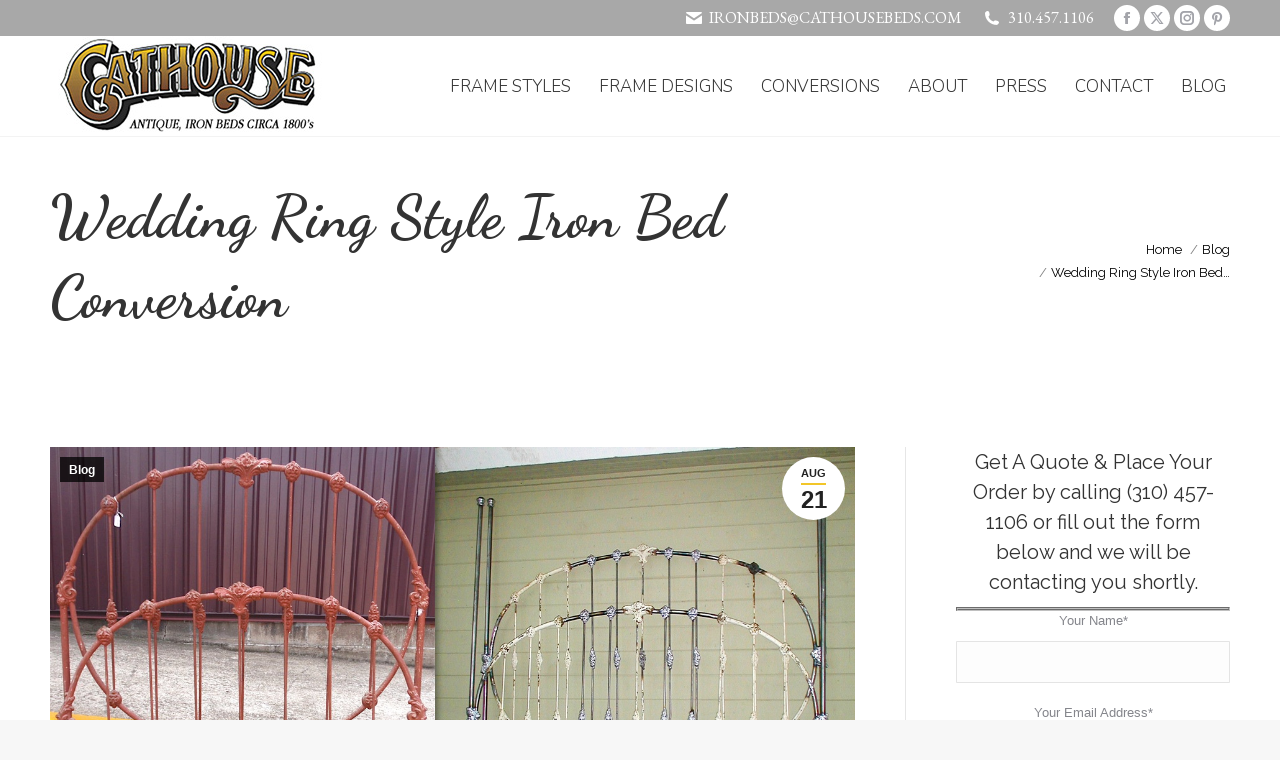

--- FILE ---
content_type: text/html; charset=UTF-8
request_url: https://www.cathousebeds.com/wedding-ring-iron-bed-conversion/
body_size: 20842
content:
<!DOCTYPE html>
<!--[if !(IE 6) | !(IE 7) | !(IE 8)  ]><!-->
<html lang="en-US" prefix="og: https://ogp.me/ns#" class="no-js">
<!--<![endif]-->
<head>
	<meta charset="UTF-8" />
				<meta name="viewport" content="width=device-width, initial-scale=1, maximum-scale=1, user-scalable=0"/>
			<meta name="theme-color" content="#f2c629"/>	<link rel="profile" href="https://gmpg.org/xfn/11" />
		<style>img:is([sizes="auto" i], [sizes^="auto," i]) { contain-intrinsic-size: 3000px 1500px }</style>
	
<!-- Google Tag Manager for WordPress by gtm4wp.com -->
<script data-cfasync="false" data-pagespeed-no-defer>
	var gtm4wp_datalayer_name = "dataLayer";
	var dataLayer = dataLayer || [];
</script>
<!-- End Google Tag Manager for WordPress by gtm4wp.com -->
<!-- Search Engine Optimization by Rank Math - https://rankmath.com/ -->
<title>Wedding Ring Style Iron Bed Conversion - Cathouse Beds</title>
<link data-rocket-preload as="style" href="https://fonts.googleapis.com/css?family=Roboto%3A400%2C500%2C600%2C700%7CEB%20Garamond%3A400%2C600%2C700%7CNunito%3A200%2C300%2C400%2C600%2C700%7CRaleway%3A400%2C600%2C700%7CDancing%20Script%3A400%2C600%2C700&#038;display=swap" rel="preload">
<link href="https://fonts.googleapis.com/css?family=Roboto%3A400%2C500%2C600%2C700%7CEB%20Garamond%3A400%2C600%2C700%7CNunito%3A200%2C300%2C400%2C600%2C700%7CRaleway%3A400%2C600%2C700%7CDancing%20Script%3A400%2C600%2C700&#038;display=swap" media="print" onload="this.media=&#039;all&#039;" rel="stylesheet">
<noscript><link rel="stylesheet" href="https://fonts.googleapis.com/css?family=Roboto%3A400%2C500%2C600%2C700%7CEB%20Garamond%3A400%2C600%2C700%7CNunito%3A200%2C300%2C400%2C600%2C700%7CRaleway%3A400%2C600%2C700%7CDancing%20Script%3A400%2C600%2C700&#038;display=swap"></noscript>
<meta name="description" content="Most people that are considering   iron beds for possible king conversion, feel as though their options will be limited to beds with straight lines."/>
<meta name="robots" content="follow, index, max-snippet:-1, max-video-preview:-1, max-image-preview:large"/>
<link rel="canonical" href="https://www.cathousebeds.com/wedding-ring-iron-bed-conversion/" />
<meta property="og:locale" content="en_US" />
<meta property="og:type" content="article" />
<meta property="og:title" content="Wedding Ring Style Iron Bed Conversion - Cathouse Beds" />
<meta property="og:description" content="Most people that are considering   iron beds for possible king conversion, feel as though their options will be limited to beds with straight lines." />
<meta property="og:url" content="https://www.cathousebeds.com/wedding-ring-iron-bed-conversion/" />
<meta property="og:site_name" content="Cathouse Antique Iron Beds" />
<meta property="article:tag" content="Antique iron beds" />
<meta property="article:tag" content="iron beds" />
<meta property="article:tag" content="king conversion" />
<meta property="article:tag" content="metal beds" />
<meta property="article:section" content="Blog" />
<meta property="og:updated_time" content="2024-09-17T12:23:36+00:00" />
<meta property="og:image" content="https://www.cathousebeds.com/wp-content/uploads/2011/08/Picture-123.jpg" />
<meta property="og:image:secure_url" content="https://www.cathousebeds.com/wp-content/uploads/2011/08/Picture-123.jpg" />
<meta property="og:image:width" content="1296" />
<meta property="og:image:height" content="743" />
<meta property="og:image:alt" content="cathouse beds" />
<meta property="og:image:type" content="image/jpeg" />
<meta property="article:published_time" content="2011-08-21T10:14:29+00:00" />
<meta property="article:modified_time" content="2024-09-17T12:23:36+00:00" />
<meta name="twitter:card" content="summary_large_image" />
<meta name="twitter:title" content="Wedding Ring Style Iron Bed Conversion - Cathouse Beds" />
<meta name="twitter:description" content="Most people that are considering   iron beds for possible king conversion, feel as though their options will be limited to beds with straight lines." />
<meta name="twitter:image" content="https://www.cathousebeds.com/wp-content/uploads/2011/08/Picture-123.jpg" />
<meta name="twitter:label1" content="Written by" />
<meta name="twitter:data1" content="admin" />
<meta name="twitter:label2" content="Time to read" />
<meta name="twitter:data2" content="Less than a minute" />
<script type="application/ld+json" class="rank-math-schema">{"@context":"https://schema.org","@graph":[{"@type":["Person","Organization"],"@id":"https://www.cathousebeds.com/#person","name":"Cathouse Antique Iron Beds","logo":{"@type":"ImageObject","@id":"https://www.cathousebeds.com/#logo","url":"https://www.cathousebeds.com/wp-content/uploads/2024/04/Favicone.png","contentUrl":"https://www.cathousebeds.com/wp-content/uploads/2024/04/Favicone.png","caption":"Cathouse Antique Iron Beds","inLanguage":"en-US","width":"206","height":"206"},"image":{"@type":"ImageObject","@id":"https://www.cathousebeds.com/#logo","url":"https://www.cathousebeds.com/wp-content/uploads/2024/04/Favicone.png","contentUrl":"https://www.cathousebeds.com/wp-content/uploads/2024/04/Favicone.png","caption":"Cathouse Antique Iron Beds","inLanguage":"en-US","width":"206","height":"206"}},{"@type":"WebSite","@id":"https://www.cathousebeds.com/#website","url":"https://www.cathousebeds.com","name":"Cathouse Antique Iron Beds","publisher":{"@id":"https://www.cathousebeds.com/#person"},"inLanguage":"en-US"},{"@type":"ImageObject","@id":"https://www.cathousebeds.com/wp-content/uploads/2011/08/Picture-123.jpg","url":"https://www.cathousebeds.com/wp-content/uploads/2011/08/Picture-123.jpg","width":"1296","height":"743","caption":"cathouse beds","inLanguage":"en-US"},{"@type":"WebPage","@id":"https://www.cathousebeds.com/wedding-ring-iron-bed-conversion/#webpage","url":"https://www.cathousebeds.com/wedding-ring-iron-bed-conversion/","name":"Wedding Ring Style Iron Bed Conversion - Cathouse Beds","datePublished":"2011-08-21T10:14:29+00:00","dateModified":"2024-09-17T12:23:36+00:00","isPartOf":{"@id":"https://www.cathousebeds.com/#website"},"primaryImageOfPage":{"@id":"https://www.cathousebeds.com/wp-content/uploads/2011/08/Picture-123.jpg"},"inLanguage":"en-US"},{"@type":"Person","@id":"https://www.cathousebeds.com/author/admin/","name":"admin","url":"https://www.cathousebeds.com/author/admin/","image":{"@type":"ImageObject","@id":"https://secure.gravatar.com/avatar/8e7464a53252d25c05bff638081a122d7188e4abf991367a1209bd2687b0d096?s=96&amp;d=mm&amp;r=g","url":"https://secure.gravatar.com/avatar/8e7464a53252d25c05bff638081a122d7188e4abf991367a1209bd2687b0d096?s=96&amp;d=mm&amp;r=g","caption":"admin","inLanguage":"en-US"}},{"@type":"BlogPosting","headline":"Wedding Ring Style Iron Bed Conversion - Cathouse Beds","keywords":"Iron Bed Conversion","datePublished":"2011-08-21T10:14:29+00:00","dateModified":"2024-09-17T12:23:36+00:00","author":{"@id":"https://www.cathousebeds.com/author/admin/","name":"admin"},"publisher":{"@id":"https://www.cathousebeds.com/#person"},"description":"Most people that are considering \u00a0 iron beds for possible king conversion, feel as though their options will be limited to beds with straight lines.","name":"Wedding Ring Style Iron Bed Conversion - Cathouse Beds","@id":"https://www.cathousebeds.com/wedding-ring-iron-bed-conversion/#richSnippet","isPartOf":{"@id":"https://www.cathousebeds.com/wedding-ring-iron-bed-conversion/#webpage"},"image":{"@id":"https://www.cathousebeds.com/wp-content/uploads/2011/08/Picture-123.jpg"},"inLanguage":"en-US","mainEntityOfPage":{"@id":"https://www.cathousebeds.com/wedding-ring-iron-bed-conversion/#webpage"}}]}</script>
<!-- /Rank Math WordPress SEO plugin -->

<link rel='dns-prefetch' href='//fonts.googleapis.com' />
<link href='https://fonts.gstatic.com' crossorigin rel='preconnect' />
<link rel="alternate" type="application/rss+xml" title="Cathouse Antique Iron Beds &raquo; Feed" href="https://www.cathousebeds.com/feed/" />
<style id='wp-emoji-styles-inline-css'>

	img.wp-smiley, img.emoji {
		display: inline !important;
		border: none !important;
		box-shadow: none !important;
		height: 1em !important;
		width: 1em !important;
		margin: 0 0.07em !important;
		vertical-align: -0.1em !important;
		background: none !important;
		padding: 0 !important;
	}
</style>
<link rel='stylesheet' id='wp-block-library-css' href='https://www.cathousebeds.com/wp-includes/css/dist/block-library/style.min.css?ver=6.8.3' media='all' />
<style id='wp-block-library-theme-inline-css'>
.wp-block-audio :where(figcaption){color:#555;font-size:13px;text-align:center}.is-dark-theme .wp-block-audio :where(figcaption){color:#ffffffa6}.wp-block-audio{margin:0 0 1em}.wp-block-code{border:1px solid #ccc;border-radius:4px;font-family:Menlo,Consolas,monaco,monospace;padding:.8em 1em}.wp-block-embed :where(figcaption){color:#555;font-size:13px;text-align:center}.is-dark-theme .wp-block-embed :where(figcaption){color:#ffffffa6}.wp-block-embed{margin:0 0 1em}.blocks-gallery-caption{color:#555;font-size:13px;text-align:center}.is-dark-theme .blocks-gallery-caption{color:#ffffffa6}:root :where(.wp-block-image figcaption){color:#555;font-size:13px;text-align:center}.is-dark-theme :root :where(.wp-block-image figcaption){color:#ffffffa6}.wp-block-image{margin:0 0 1em}.wp-block-pullquote{border-bottom:4px solid;border-top:4px solid;color:currentColor;margin-bottom:1.75em}.wp-block-pullquote cite,.wp-block-pullquote footer,.wp-block-pullquote__citation{color:currentColor;font-size:.8125em;font-style:normal;text-transform:uppercase}.wp-block-quote{border-left:.25em solid;margin:0 0 1.75em;padding-left:1em}.wp-block-quote cite,.wp-block-quote footer{color:currentColor;font-size:.8125em;font-style:normal;position:relative}.wp-block-quote:where(.has-text-align-right){border-left:none;border-right:.25em solid;padding-left:0;padding-right:1em}.wp-block-quote:where(.has-text-align-center){border:none;padding-left:0}.wp-block-quote.is-large,.wp-block-quote.is-style-large,.wp-block-quote:where(.is-style-plain){border:none}.wp-block-search .wp-block-search__label{font-weight:700}.wp-block-search__button{border:1px solid #ccc;padding:.375em .625em}:where(.wp-block-group.has-background){padding:1.25em 2.375em}.wp-block-separator.has-css-opacity{opacity:.4}.wp-block-separator{border:none;border-bottom:2px solid;margin-left:auto;margin-right:auto}.wp-block-separator.has-alpha-channel-opacity{opacity:1}.wp-block-separator:not(.is-style-wide):not(.is-style-dots){width:100px}.wp-block-separator.has-background:not(.is-style-dots){border-bottom:none;height:1px}.wp-block-separator.has-background:not(.is-style-wide):not(.is-style-dots){height:2px}.wp-block-table{margin:0 0 1em}.wp-block-table td,.wp-block-table th{word-break:normal}.wp-block-table :where(figcaption){color:#555;font-size:13px;text-align:center}.is-dark-theme .wp-block-table :where(figcaption){color:#ffffffa6}.wp-block-video :where(figcaption){color:#555;font-size:13px;text-align:center}.is-dark-theme .wp-block-video :where(figcaption){color:#ffffffa6}.wp-block-video{margin:0 0 1em}:root :where(.wp-block-template-part.has-background){margin-bottom:0;margin-top:0;padding:1.25em 2.375em}
</style>
<style id='classic-theme-styles-inline-css'>
/*! This file is auto-generated */
.wp-block-button__link{color:#fff;background-color:#32373c;border-radius:9999px;box-shadow:none;text-decoration:none;padding:calc(.667em + 2px) calc(1.333em + 2px);font-size:1.125em}.wp-block-file__button{background:#32373c;color:#fff;text-decoration:none}
</style>
<style id='global-styles-inline-css'>
:root{--wp--preset--aspect-ratio--square: 1;--wp--preset--aspect-ratio--4-3: 4/3;--wp--preset--aspect-ratio--3-4: 3/4;--wp--preset--aspect-ratio--3-2: 3/2;--wp--preset--aspect-ratio--2-3: 2/3;--wp--preset--aspect-ratio--16-9: 16/9;--wp--preset--aspect-ratio--9-16: 9/16;--wp--preset--color--black: #000000;--wp--preset--color--cyan-bluish-gray: #abb8c3;--wp--preset--color--white: #FFF;--wp--preset--color--pale-pink: #f78da7;--wp--preset--color--vivid-red: #cf2e2e;--wp--preset--color--luminous-vivid-orange: #ff6900;--wp--preset--color--luminous-vivid-amber: #fcb900;--wp--preset--color--light-green-cyan: #7bdcb5;--wp--preset--color--vivid-green-cyan: #00d084;--wp--preset--color--pale-cyan-blue: #8ed1fc;--wp--preset--color--vivid-cyan-blue: #0693e3;--wp--preset--color--vivid-purple: #9b51e0;--wp--preset--color--accent: #f2c629;--wp--preset--color--dark-gray: #111;--wp--preset--color--light-gray: #767676;--wp--preset--gradient--vivid-cyan-blue-to-vivid-purple: linear-gradient(135deg,rgba(6,147,227,1) 0%,rgb(155,81,224) 100%);--wp--preset--gradient--light-green-cyan-to-vivid-green-cyan: linear-gradient(135deg,rgb(122,220,180) 0%,rgb(0,208,130) 100%);--wp--preset--gradient--luminous-vivid-amber-to-luminous-vivid-orange: linear-gradient(135deg,rgba(252,185,0,1) 0%,rgba(255,105,0,1) 100%);--wp--preset--gradient--luminous-vivid-orange-to-vivid-red: linear-gradient(135deg,rgba(255,105,0,1) 0%,rgb(207,46,46) 100%);--wp--preset--gradient--very-light-gray-to-cyan-bluish-gray: linear-gradient(135deg,rgb(238,238,238) 0%,rgb(169,184,195) 100%);--wp--preset--gradient--cool-to-warm-spectrum: linear-gradient(135deg,rgb(74,234,220) 0%,rgb(151,120,209) 20%,rgb(207,42,186) 40%,rgb(238,44,130) 60%,rgb(251,105,98) 80%,rgb(254,248,76) 100%);--wp--preset--gradient--blush-light-purple: linear-gradient(135deg,rgb(255,206,236) 0%,rgb(152,150,240) 100%);--wp--preset--gradient--blush-bordeaux: linear-gradient(135deg,rgb(254,205,165) 0%,rgb(254,45,45) 50%,rgb(107,0,62) 100%);--wp--preset--gradient--luminous-dusk: linear-gradient(135deg,rgb(255,203,112) 0%,rgb(199,81,192) 50%,rgb(65,88,208) 100%);--wp--preset--gradient--pale-ocean: linear-gradient(135deg,rgb(255,245,203) 0%,rgb(182,227,212) 50%,rgb(51,167,181) 100%);--wp--preset--gradient--electric-grass: linear-gradient(135deg,rgb(202,248,128) 0%,rgb(113,206,126) 100%);--wp--preset--gradient--midnight: linear-gradient(135deg,rgb(2,3,129) 0%,rgb(40,116,252) 100%);--wp--preset--font-size--small: 13px;--wp--preset--font-size--medium: 20px;--wp--preset--font-size--large: 36px;--wp--preset--font-size--x-large: 42px;--wp--preset--spacing--20: 0.44rem;--wp--preset--spacing--30: 0.67rem;--wp--preset--spacing--40: 1rem;--wp--preset--spacing--50: 1.5rem;--wp--preset--spacing--60: 2.25rem;--wp--preset--spacing--70: 3.38rem;--wp--preset--spacing--80: 5.06rem;--wp--preset--shadow--natural: 6px 6px 9px rgba(0, 0, 0, 0.2);--wp--preset--shadow--deep: 12px 12px 50px rgba(0, 0, 0, 0.4);--wp--preset--shadow--sharp: 6px 6px 0px rgba(0, 0, 0, 0.2);--wp--preset--shadow--outlined: 6px 6px 0px -3px rgba(255, 255, 255, 1), 6px 6px rgba(0, 0, 0, 1);--wp--preset--shadow--crisp: 6px 6px 0px rgba(0, 0, 0, 1);}:where(.is-layout-flex){gap: 0.5em;}:where(.is-layout-grid){gap: 0.5em;}body .is-layout-flex{display: flex;}.is-layout-flex{flex-wrap: wrap;align-items: center;}.is-layout-flex > :is(*, div){margin: 0;}body .is-layout-grid{display: grid;}.is-layout-grid > :is(*, div){margin: 0;}:where(.wp-block-columns.is-layout-flex){gap: 2em;}:where(.wp-block-columns.is-layout-grid){gap: 2em;}:where(.wp-block-post-template.is-layout-flex){gap: 1.25em;}:where(.wp-block-post-template.is-layout-grid){gap: 1.25em;}.has-black-color{color: var(--wp--preset--color--black) !important;}.has-cyan-bluish-gray-color{color: var(--wp--preset--color--cyan-bluish-gray) !important;}.has-white-color{color: var(--wp--preset--color--white) !important;}.has-pale-pink-color{color: var(--wp--preset--color--pale-pink) !important;}.has-vivid-red-color{color: var(--wp--preset--color--vivid-red) !important;}.has-luminous-vivid-orange-color{color: var(--wp--preset--color--luminous-vivid-orange) !important;}.has-luminous-vivid-amber-color{color: var(--wp--preset--color--luminous-vivid-amber) !important;}.has-light-green-cyan-color{color: var(--wp--preset--color--light-green-cyan) !important;}.has-vivid-green-cyan-color{color: var(--wp--preset--color--vivid-green-cyan) !important;}.has-pale-cyan-blue-color{color: var(--wp--preset--color--pale-cyan-blue) !important;}.has-vivid-cyan-blue-color{color: var(--wp--preset--color--vivid-cyan-blue) !important;}.has-vivid-purple-color{color: var(--wp--preset--color--vivid-purple) !important;}.has-black-background-color{background-color: var(--wp--preset--color--black) !important;}.has-cyan-bluish-gray-background-color{background-color: var(--wp--preset--color--cyan-bluish-gray) !important;}.has-white-background-color{background-color: var(--wp--preset--color--white) !important;}.has-pale-pink-background-color{background-color: var(--wp--preset--color--pale-pink) !important;}.has-vivid-red-background-color{background-color: var(--wp--preset--color--vivid-red) !important;}.has-luminous-vivid-orange-background-color{background-color: var(--wp--preset--color--luminous-vivid-orange) !important;}.has-luminous-vivid-amber-background-color{background-color: var(--wp--preset--color--luminous-vivid-amber) !important;}.has-light-green-cyan-background-color{background-color: var(--wp--preset--color--light-green-cyan) !important;}.has-vivid-green-cyan-background-color{background-color: var(--wp--preset--color--vivid-green-cyan) !important;}.has-pale-cyan-blue-background-color{background-color: var(--wp--preset--color--pale-cyan-blue) !important;}.has-vivid-cyan-blue-background-color{background-color: var(--wp--preset--color--vivid-cyan-blue) !important;}.has-vivid-purple-background-color{background-color: var(--wp--preset--color--vivid-purple) !important;}.has-black-border-color{border-color: var(--wp--preset--color--black) !important;}.has-cyan-bluish-gray-border-color{border-color: var(--wp--preset--color--cyan-bluish-gray) !important;}.has-white-border-color{border-color: var(--wp--preset--color--white) !important;}.has-pale-pink-border-color{border-color: var(--wp--preset--color--pale-pink) !important;}.has-vivid-red-border-color{border-color: var(--wp--preset--color--vivid-red) !important;}.has-luminous-vivid-orange-border-color{border-color: var(--wp--preset--color--luminous-vivid-orange) !important;}.has-luminous-vivid-amber-border-color{border-color: var(--wp--preset--color--luminous-vivid-amber) !important;}.has-light-green-cyan-border-color{border-color: var(--wp--preset--color--light-green-cyan) !important;}.has-vivid-green-cyan-border-color{border-color: var(--wp--preset--color--vivid-green-cyan) !important;}.has-pale-cyan-blue-border-color{border-color: var(--wp--preset--color--pale-cyan-blue) !important;}.has-vivid-cyan-blue-border-color{border-color: var(--wp--preset--color--vivid-cyan-blue) !important;}.has-vivid-purple-border-color{border-color: var(--wp--preset--color--vivid-purple) !important;}.has-vivid-cyan-blue-to-vivid-purple-gradient-background{background: var(--wp--preset--gradient--vivid-cyan-blue-to-vivid-purple) !important;}.has-light-green-cyan-to-vivid-green-cyan-gradient-background{background: var(--wp--preset--gradient--light-green-cyan-to-vivid-green-cyan) !important;}.has-luminous-vivid-amber-to-luminous-vivid-orange-gradient-background{background: var(--wp--preset--gradient--luminous-vivid-amber-to-luminous-vivid-orange) !important;}.has-luminous-vivid-orange-to-vivid-red-gradient-background{background: var(--wp--preset--gradient--luminous-vivid-orange-to-vivid-red) !important;}.has-very-light-gray-to-cyan-bluish-gray-gradient-background{background: var(--wp--preset--gradient--very-light-gray-to-cyan-bluish-gray) !important;}.has-cool-to-warm-spectrum-gradient-background{background: var(--wp--preset--gradient--cool-to-warm-spectrum) !important;}.has-blush-light-purple-gradient-background{background: var(--wp--preset--gradient--blush-light-purple) !important;}.has-blush-bordeaux-gradient-background{background: var(--wp--preset--gradient--blush-bordeaux) !important;}.has-luminous-dusk-gradient-background{background: var(--wp--preset--gradient--luminous-dusk) !important;}.has-pale-ocean-gradient-background{background: var(--wp--preset--gradient--pale-ocean) !important;}.has-electric-grass-gradient-background{background: var(--wp--preset--gradient--electric-grass) !important;}.has-midnight-gradient-background{background: var(--wp--preset--gradient--midnight) !important;}.has-small-font-size{font-size: var(--wp--preset--font-size--small) !important;}.has-medium-font-size{font-size: var(--wp--preset--font-size--medium) !important;}.has-large-font-size{font-size: var(--wp--preset--font-size--large) !important;}.has-x-large-font-size{font-size: var(--wp--preset--font-size--x-large) !important;}
:where(.wp-block-post-template.is-layout-flex){gap: 1.25em;}:where(.wp-block-post-template.is-layout-grid){gap: 1.25em;}
:where(.wp-block-columns.is-layout-flex){gap: 2em;}:where(.wp-block-columns.is-layout-grid){gap: 2em;}
:root :where(.wp-block-pullquote){font-size: 1.5em;line-height: 1.6;}
</style>
<link data-minify="1" rel='stylesheet' id='dashicons-css' href='https://www.cathousebeds.com/wp-content/cache/min/1/wp-includes/css/dashicons.min.css?ver=1752955377' media='all' />
<link rel='stylesheet' id='admin-bar-css' href='https://www.cathousebeds.com/wp-includes/css/admin-bar.min.css?ver=6.8.3' media='all' />
<style id='admin-bar-inline-css'>

    /* Hide CanvasJS credits for P404 charts specifically */
    #p404RedirectChart .canvasjs-chart-credit {
        display: none !important;
    }
    
    #p404RedirectChart canvas {
        border-radius: 6px;
    }

    .p404-redirect-adminbar-weekly-title {
        font-weight: bold;
        font-size: 14px;
        color: #fff;
        margin-bottom: 6px;
    }

    #wpadminbar #wp-admin-bar-p404_free_top_button .ab-icon:before {
        content: "\f103";
        color: #dc3545;
        top: 3px;
    }
    
    #wp-admin-bar-p404_free_top_button .ab-item {
        min-width: 80px !important;
        padding: 0px !important;
    }
    
    /* Ensure proper positioning and z-index for P404 dropdown */
    .p404-redirect-adminbar-dropdown-wrap { 
        min-width: 0; 
        padding: 0;
        position: static !important;
    }
    
    #wpadminbar #wp-admin-bar-p404_free_top_button_dropdown {
        position: static !important;
    }
    
    #wpadminbar #wp-admin-bar-p404_free_top_button_dropdown .ab-item {
        padding: 0 !important;
        margin: 0 !important;
    }
    
    .p404-redirect-dropdown-container {
        min-width: 340px;
        padding: 18px 18px 12px 18px;
        background: #23282d !important;
        color: #fff;
        border-radius: 12px;
        box-shadow: 0 8px 32px rgba(0,0,0,0.25);
        margin-top: 10px;
        position: relative !important;
        z-index: 999999 !important;
        display: block !important;
        border: 1px solid #444;
    }
    
    /* Ensure P404 dropdown appears on hover */
    #wpadminbar #wp-admin-bar-p404_free_top_button .p404-redirect-dropdown-container { 
        display: none !important;
    }
    
    #wpadminbar #wp-admin-bar-p404_free_top_button:hover .p404-redirect-dropdown-container { 
        display: block !important;
    }
    
    #wpadminbar #wp-admin-bar-p404_free_top_button:hover #wp-admin-bar-p404_free_top_button_dropdown .p404-redirect-dropdown-container {
        display: block !important;
    }
    
    .p404-redirect-card {
        background: #2c3338;
        border-radius: 8px;
        padding: 18px 18px 12px 18px;
        box-shadow: 0 2px 8px rgba(0,0,0,0.07);
        display: flex;
        flex-direction: column;
        align-items: flex-start;
        border: 1px solid #444;
    }
    
    .p404-redirect-btn {
        display: inline-block;
        background: #dc3545;
        color: #fff !important;
        font-weight: bold;
        padding: 5px 22px;
        border-radius: 8px;
        text-decoration: none;
        font-size: 17px;
        transition: background 0.2s, box-shadow 0.2s;
        margin-top: 8px;
        box-shadow: 0 2px 8px rgba(220,53,69,0.15);
        text-align: center;
        line-height: 1.6;
    }
    
    .p404-redirect-btn:hover {
        background: #c82333;
        color: #fff !important;
        box-shadow: 0 4px 16px rgba(220,53,69,0.25);
    }
    
    /* Prevent conflicts with other admin bar dropdowns */
    #wpadminbar .ab-top-menu > li:hover > .ab-item,
    #wpadminbar .ab-top-menu > li.hover > .ab-item {
        z-index: auto;
    }
    
    #wpadminbar #wp-admin-bar-p404_free_top_button:hover > .ab-item {
        z-index: 999998 !important;
    }
    
</style>
<link data-minify="1" rel='stylesheet' id='the7-font-css' href='https://www.cathousebeds.com/wp-content/cache/min/1/wp-content/themes/dt-the7/fonts/icomoon-the7-font/icomoon-the7-font.min.css?ver=1737990667' media='all' />
<link data-minify="1" rel='stylesheet' id='the7-awesome-fonts-css' href='https://www.cathousebeds.com/wp-content/cache/min/1/wp-content/themes/dt-the7/fonts/FontAwesome/css/all.min.css?ver=1737990667' media='all' />
<link rel='stylesheet' id='the7-awesome-fonts-back-css' href='https://www.cathousebeds.com/wp-content/themes/dt-the7/fonts/FontAwesome/back-compat.min.css?ver=14.2.0' media='all' />
<link data-minify="1" rel='stylesheet' id='the7-Defaults-css' href='https://www.cathousebeds.com/wp-content/cache/min/1/wp-content/uploads/smile_fonts/Defaults/Defaults.css?ver=1737990667' media='all' />
<link rel='stylesheet' id='fancybox-css' href='https://www.cathousebeds.com/wp-content/plugins/easy-fancybox/fancybox/1.5.4/jquery.fancybox.min.css?ver=6.8.3' media='screen' />
<style id='fancybox-inline-css'>
#fancybox-overlay{background-attachment:fixed;background-image:url("https://www.cathousebeds.com/wp-content/plugins/easy-fancybox/images/light-mask.png");background-position:center;background-repeat:no-repeat;background-size:100% 100%}#fancybox-outer{background:#ffffff}#fancybox-content{background:#ffffff;border-color:#ffffff;color:#000000;}#fancybox-title,#fancybox-title-float-main{color:#fff}
</style>

<link rel='stylesheet' id='dt-main-css' href='https://www.cathousebeds.com/wp-content/themes/dt-the7/css/main.min.css?ver=14.2.0' media='all' />
<style id='dt-main-inline-css'>
body #load {
  display: block;
  height: 100%;
  overflow: hidden;
  position: fixed;
  width: 100%;
  z-index: 9901;
  opacity: 1;
  visibility: visible;
  transition: all .35s ease-out;
}
.load-wrap {
  width: 100%;
  height: 100%;
  background-position: center center;
  background-repeat: no-repeat;
  text-align: center;
  display: -ms-flexbox;
  display: -ms-flex;
  display: flex;
  -ms-align-items: center;
  -ms-flex-align: center;
  align-items: center;
  -ms-flex-flow: column wrap;
  flex-flow: column wrap;
  -ms-flex-pack: center;
  -ms-justify-content: center;
  justify-content: center;
}
.load-wrap > svg {
  position: absolute;
  top: 50%;
  left: 50%;
  transform: translate(-50%,-50%);
}
#load {
  background: var(--the7-elementor-beautiful-loading-bg,#848484);
  --the7-beautiful-spinner-color2: var(--the7-beautiful-spinner-color,rgba(242,198,41,0.62));
}

</style>
<link rel='stylesheet' id='the7-custom-scrollbar-css' href='https://www.cathousebeds.com/wp-content/themes/dt-the7/lib/custom-scrollbar/custom-scrollbar.min.css?ver=14.2.0' media='all' />
<link rel='stylesheet' id='the7-wpbakery-css' href='https://www.cathousebeds.com/wp-content/themes/dt-the7/css/wpbakery.min.css?ver=14.2.0' media='all' />
<link rel='stylesheet' id='the7-core-css' href='https://www.cathousebeds.com/wp-content/plugins/dt-the7-core/assets/css/post-type.min.css?ver=2.7.12' media='all' />
<link data-minify="1" rel='stylesheet' id='the7-css-vars-css' href='https://www.cathousebeds.com/wp-content/cache/min/1/wp-content/uploads/the7-css/css-vars.css?ver=1737990668' media='all' />
<link data-minify="1" rel='stylesheet' id='dt-custom-css' href='https://www.cathousebeds.com/wp-content/cache/min/1/wp-content/uploads/the7-css/custom.css?ver=1737990668' media='all' />
<link data-minify="1" rel='stylesheet' id='dt-media-css' href='https://www.cathousebeds.com/wp-content/cache/min/1/wp-content/uploads/the7-css/media.css?ver=1737990668' media='all' />
<link data-minify="1" rel='stylesheet' id='the7-mega-menu-css' href='https://www.cathousebeds.com/wp-content/cache/min/1/wp-content/uploads/the7-css/mega-menu.css?ver=1737990668' media='all' />
<link data-minify="1" rel='stylesheet' id='the7-elements-albums-portfolio-css' href='https://www.cathousebeds.com/wp-content/cache/min/1/wp-content/uploads/the7-css/the7-elements-albums-portfolio.css?ver=1737990668' media='all' />
<link data-minify="1" rel='stylesheet' id='the7-elements-css' href='https://www.cathousebeds.com/wp-content/cache/min/1/wp-content/uploads/the7-css/post-type-dynamic.css?ver=1737990668' media='all' />
<link rel='stylesheet' id='style-css' href='https://www.cathousebeds.com/wp-content/themes/dt-the7/style.css?ver=14.2.0' media='all' />
<link data-minify="1" rel='stylesheet' id='call-now-button-modern-style-css' href='https://www.cathousebeds.com/wp-content/cache/min/1/wp-content/plugins/call-now-button/resources/style/modern.css?ver=1737990668' media='all' />
<script src="https://www.cathousebeds.com/wp-includes/js/jquery/jquery.min.js?ver=3.7.1" id="jquery-core-js"></script>
<script src="https://www.cathousebeds.com/wp-includes/js/jquery/jquery-migrate.min.js?ver=3.4.1" id="jquery-migrate-js"></script>
<script id="dt-above-fold-js-extra">
var dtLocal = {"themeUrl":"https:\/\/www.cathousebeds.com\/wp-content\/themes\/dt-the7","passText":"To view this protected post, enter the password below:","moreButtonText":{"loading":"Loading...","loadMore":"Load more"},"postID":"944","ajaxurl":"https:\/\/www.cathousebeds.com\/wp-admin\/admin-ajax.php","REST":{"baseUrl":"https:\/\/www.cathousebeds.com\/wp-json\/the7\/v1","endpoints":{"sendMail":"\/send-mail"}},"contactMessages":{"required":"One or more fields have an error. Please check and try again.","terms":"Please accept the privacy policy.","fillTheCaptchaError":"Please, fill the captcha."},"captchaSiteKey":"","ajaxNonce":"3d12b119e0","pageData":"","themeSettings":{"smoothScroll":"on","lazyLoading":false,"desktopHeader":{"height":100},"ToggleCaptionEnabled":"disabled","ToggleCaption":"Navigation","floatingHeader":{"showAfter":94,"showMenu":true,"height":60,"logo":{"showLogo":true,"html":"<img class=\" preload-me\" src=\"https:\/\/www.cathousebeds.com\/wp-content\/uploads\/2017\/08\/logo.jpg\" srcset=\"https:\/\/www.cathousebeds.com\/wp-content\/uploads\/2017\/08\/logo.jpg 291w\" width=\"291\" height=\"100\"   sizes=\"291px\" alt=\"Cathouse Antique Iron Beds\" \/>","url":"https:\/\/www.cathousebeds.com\/"}},"topLine":{"floatingTopLine":{"logo":{"showLogo":false,"html":""}}},"mobileHeader":{"firstSwitchPoint":990,"secondSwitchPoint":778,"firstSwitchPointHeight":90,"secondSwitchPointHeight":60,"mobileToggleCaptionEnabled":"disabled","mobileToggleCaption":"Menu"},"stickyMobileHeaderFirstSwitch":{"logo":{"html":"<img class=\" preload-me\" src=\"https:\/\/www.cathousebeds.com\/wp-content\/uploads\/2017\/08\/logo.jpg\" srcset=\"https:\/\/www.cathousebeds.com\/wp-content\/uploads\/2017\/08\/logo.jpg 291w\" width=\"291\" height=\"100\"   sizes=\"291px\" alt=\"Cathouse Antique Iron Beds\" \/>"}},"stickyMobileHeaderSecondSwitch":{"logo":{"html":"<img class=\" preload-me\" src=\"https:\/\/www.cathousebeds.com\/wp-content\/uploads\/2017\/08\/logo.jpg\" srcset=\"https:\/\/www.cathousebeds.com\/wp-content\/uploads\/2017\/08\/logo.jpg 291w\" width=\"291\" height=\"100\"   sizes=\"291px\" alt=\"Cathouse Antique Iron Beds\" \/>"}},"sidebar":{"switchPoint":990},"boxedWidth":"1340px"},"VCMobileScreenWidth":"768"};
var dtShare = {"shareButtonText":{"facebook":"Share on Facebook","twitter":"Share on X","pinterest":"Pin it","linkedin":"Share on Linkedin","whatsapp":"Share on Whatsapp"},"overlayOpacity":"85"};
</script>
<script src="https://www.cathousebeds.com/wp-content/themes/dt-the7/js/above-the-fold.min.js?ver=14.2.0" id="dt-above-fold-js" data-rocket-defer defer></script>
<script></script><link rel="https://api.w.org/" href="https://www.cathousebeds.com/wp-json/" /><link rel="alternate" title="JSON" type="application/json" href="https://www.cathousebeds.com/wp-json/wp/v2/posts/944" /><link rel="EditURI" type="application/rsd+xml" title="RSD" href="https://www.cathousebeds.com/xmlrpc.php?rsd" />
<link rel='shortlink' href='https://www.cathousebeds.com/?p=944' />
<link rel="alternate" title="oEmbed (JSON)" type="application/json+oembed" href="https://www.cathousebeds.com/wp-json/oembed/1.0/embed?url=https%3A%2F%2Fwww.cathousebeds.com%2Fwedding-ring-iron-bed-conversion%2F" />
<link rel="alternate" title="oEmbed (XML)" type="text/xml+oembed" href="https://www.cathousebeds.com/wp-json/oembed/1.0/embed?url=https%3A%2F%2Fwww.cathousebeds.com%2Fwedding-ring-iron-bed-conversion%2F&#038;format=xml" />

<!-- Google Tag Manager for WordPress by gtm4wp.com -->
<!-- GTM Container placement set to automatic -->
<script data-cfasync="false" data-pagespeed-no-defer>
	var dataLayer_content = {"pagePostType":"post","pagePostType2":"single-post","pageCategory":["blog"],"pageAttributes":["antique-iron-beds","iron-beds","king-conversion","metal-beds"],"pagePostAuthor":"admin"};
	dataLayer.push( dataLayer_content );
</script>
<script data-cfasync="false" data-pagespeed-no-defer>
(function(w,d,s,l,i){w[l]=w[l]||[];w[l].push({'gtm.start':
new Date().getTime(),event:'gtm.js'});var f=d.getElementsByTagName(s)[0],
j=d.createElement(s),dl=l!='dataLayer'?'&l='+l:'';j.async=true;j.src=
'//www.googletagmanager.com/gtm.js?id='+i+dl;f.parentNode.insertBefore(j,f);
})(window,document,'script','dataLayer','GTM-KMHBSXNM');
</script>
<!-- End Google Tag Manager for WordPress by gtm4wp.com --><meta name="generator" content="Powered by WPBakery Page Builder - drag and drop page builder for WordPress."/>
<meta name="generator" content="Powered by Slider Revolution 6.7.37 - responsive, Mobile-Friendly Slider Plugin for WordPress with comfortable drag and drop interface." />
<script type="text/javascript" id="the7-loader-script">
document.addEventListener("DOMContentLoaded", function(event) {
	var load = document.getElementById("load");
	if(!load.classList.contains('loader-removed')){
		var removeLoading = setTimeout(function() {
			load.className += " loader-removed";
		}, 300);
	}
});
</script>
		<link rel="icon" href="https://www.cathousebeds.com/wp-content/uploads/2024/04/cropped-Favicone-32x32.png" sizes="32x32" />
<link rel="icon" href="https://www.cathousebeds.com/wp-content/uploads/2024/04/cropped-Favicone-192x192.png" sizes="192x192" />
<link rel="apple-touch-icon" href="https://www.cathousebeds.com/wp-content/uploads/2024/04/cropped-Favicone-180x180.png" />
<meta name="msapplication-TileImage" content="https://www.cathousebeds.com/wp-content/uploads/2024/04/cropped-Favicone-270x270.png" />
<script>function setREVStartSize(e){
			//window.requestAnimationFrame(function() {
				window.RSIW = window.RSIW===undefined ? window.innerWidth : window.RSIW;
				window.RSIH = window.RSIH===undefined ? window.innerHeight : window.RSIH;
				try {
					var pw = document.getElementById(e.c).parentNode.offsetWidth,
						newh;
					pw = pw===0 || isNaN(pw) || (e.l=="fullwidth" || e.layout=="fullwidth") ? window.RSIW : pw;
					e.tabw = e.tabw===undefined ? 0 : parseInt(e.tabw);
					e.thumbw = e.thumbw===undefined ? 0 : parseInt(e.thumbw);
					e.tabh = e.tabh===undefined ? 0 : parseInt(e.tabh);
					e.thumbh = e.thumbh===undefined ? 0 : parseInt(e.thumbh);
					e.tabhide = e.tabhide===undefined ? 0 : parseInt(e.tabhide);
					e.thumbhide = e.thumbhide===undefined ? 0 : parseInt(e.thumbhide);
					e.mh = e.mh===undefined || e.mh=="" || e.mh==="auto" ? 0 : parseInt(e.mh,0);
					if(e.layout==="fullscreen" || e.l==="fullscreen")
						newh = Math.max(e.mh,window.RSIH);
					else{
						e.gw = Array.isArray(e.gw) ? e.gw : [e.gw];
						for (var i in e.rl) if (e.gw[i]===undefined || e.gw[i]===0) e.gw[i] = e.gw[i-1];
						e.gh = e.el===undefined || e.el==="" || (Array.isArray(e.el) && e.el.length==0)? e.gh : e.el;
						e.gh = Array.isArray(e.gh) ? e.gh : [e.gh];
						for (var i in e.rl) if (e.gh[i]===undefined || e.gh[i]===0) e.gh[i] = e.gh[i-1];
											
						var nl = new Array(e.rl.length),
							ix = 0,
							sl;
						e.tabw = e.tabhide>=pw ? 0 : e.tabw;
						e.thumbw = e.thumbhide>=pw ? 0 : e.thumbw;
						e.tabh = e.tabhide>=pw ? 0 : e.tabh;
						e.thumbh = e.thumbhide>=pw ? 0 : e.thumbh;
						for (var i in e.rl) nl[i] = e.rl[i]<window.RSIW ? 0 : e.rl[i];
						sl = nl[0];
						for (var i in nl) if (sl>nl[i] && nl[i]>0) { sl = nl[i]; ix=i;}
						var m = pw>(e.gw[ix]+e.tabw+e.thumbw) ? 1 : (pw-(e.tabw+e.thumbw)) / (e.gw[ix]);
						newh =  (e.gh[ix] * m) + (e.tabh + e.thumbh);
					}
					var el = document.getElementById(e.c);
					if (el!==null && el) el.style.height = newh+"px";
					el = document.getElementById(e.c+"_wrapper");
					if (el!==null && el) {
						el.style.height = newh+"px";
						el.style.display = "block";
					}
				} catch(e){
					console.log("Failure at Presize of Slider:" + e)
				}
			//});
		  };</script>
<noscript><style> .wpb_animate_when_almost_visible { opacity: 1; }</style></noscript><!-- Global site tag (gtag.js) - Google Analytics -->
<script async src="https://www.googletagmanager.com/gtag/js?id=UA-115025799-1"></script>
<script>
  window.dataLayer = window.dataLayer || [];
  function gtag(){dataLayer.push(arguments);}
  gtag('js', new Date());

  gtag('config', 'UA-115025799-1');
</script>
<style id='the7-custom-inline-css' type='text/css'>
#wpcf7-f4862-o1 > form > p > label > span > input{
width:300px;
}
#wpcf7-f4862-o1 > form > p > input{
width:200px;
}
</style>
<meta name="generator" content="WP Rocket 3.19.4" data-wpr-features="wpr_defer_js wpr_minify_js wpr_minify_css wpr_desktop" /></head>
<body id="the7-body" class="wp-singular post-template-default single single-post postid-944 single-format-standard wp-embed-responsive wp-theme-dt-the7 the7-core-ver-2.7.12 no-comments dt-responsive-on right-mobile-menu-close-icon ouside-menu-close-icon mobile-hamburger-close-bg-enable mobile-hamburger-close-bg-hover-enable  fade-medium-mobile-menu-close-icon fade-medium-menu-close-icon srcset-enabled btn-flat custom-btn-color custom-btn-hover-color phantom-fade phantom-shadow-decoration phantom-main-logo-on floating-mobile-menu-icon top-header first-switch-logo-left first-switch-menu-right second-switch-logo-left second-switch-menu-right right-mobile-menu layzr-loading-on popup-message-style the7-ver-14.2.0 dt-fa-compatibility wpb-js-composer js-comp-ver-8.6.1 vc_responsive">

<!-- GTM Container placement set to automatic -->
<!-- Google Tag Manager (noscript) -->
				<noscript><iframe src="https://www.googletagmanager.com/ns.html?id=GTM-KMHBSXNM" height="0" width="0" style="display:none;visibility:hidden" aria-hidden="true"></iframe></noscript>
<!-- End Google Tag Manager (noscript) --><!-- The7 14.2.0 -->
<div data-rocket-location-hash="b878e529a7e330e77869db098f342b3f" id="load" class="ring-loader">
	<div data-rocket-location-hash="fc1ec903582e2b6046c8b83477752bd5" class="load-wrap">
<style type="text/css">
    .the7-spinner {
        width: 72px;
        height: 72px;
        position: relative;
    }
    .the7-spinner > div {
        border-radius: 50%;
        width: 9px;
        left: 0;
        box-sizing: border-box;
        display: block;
        position: absolute;
        border: 9px solid #fff;
        width: 72px;
        height: 72px;
    }
    .the7-spinner-ring-bg{
        opacity: 0.25;
    }
    div.the7-spinner-ring {
        animation: spinner-animation 0.8s cubic-bezier(1, 1, 1, 1) infinite;
        border-color:var(--the7-beautiful-spinner-color2) transparent transparent transparent;
    }

    @keyframes spinner-animation{
        from{
            transform: rotate(0deg);
        }
        to {
            transform: rotate(360deg);
        }
    }
</style>

<div data-rocket-location-hash="5076aaa965bfe4f6edc7b411f0c4c36f" class="the7-spinner">
    <div class="the7-spinner-ring-bg"></div>
    <div class="the7-spinner-ring"></div>
</div></div>
</div>
<div id="page" >
	<a class="skip-link screen-reader-text" href="#content">Skip to content</a>

<div class="masthead inline-header right widgets full-height line-decoration shadow-mobile-header-decoration small-mobile-menu-icon mobile-menu-icon-bg-on mobile-menu-icon-hover-bg-on dt-parent-menu-clickable show-sub-menu-on-hover" >

	<div data-rocket-location-hash="5fd54a08b002d192ea273927959867da" class="top-bar top-bar-line-hide">
	<div class="top-bar-bg" ></div>
	<div class="mini-widgets left-widgets"></div><div class="right-widgets mini-widgets"><span class="mini-contacts email show-on-desktop in-top-bar-right in-menu-second-switch"><i class="fa-fw the7-mw-icon-mail-bold"></i><a href="mailto:IRONBEDS@CATHOUSEBEDS.COM">IRONBEDS@CATHOUSEBEDS.COM</a></span><span class="mini-contacts phone show-on-desktop in-top-bar-right in-menu-second-switch"><i class="fa-fw the7-mw-icon-phone-bold"></i>310.457.1106</span><div class="soc-ico show-on-desktop in-top-bar-right in-menu-second-switch custom-bg disabled-border border-off hover-accent-bg hover-disabled-border  hover-border-off"><a title="Facebook page opens in new window" href="https://www.facebook.com/Cathouse-Antique-Iron-Beds-126838177398/" target="_blank" class="facebook"><span class="soc-font-icon"></span><span class="screen-reader-text">Facebook page opens in new window</span></a><a title="X page opens in new window" href="#" target="_blank" class="twitter"><span class="soc-font-icon"></span><span class="screen-reader-text">X page opens in new window</span></a><a title="Instagram page opens in new window" href="https://www.instagram.com/cathouse_antique_iron_beds/" target="_blank" class="instagram"><span class="soc-font-icon"></span><span class="screen-reader-text">Instagram page opens in new window</span></a><a title="Pinterest page opens in new window" href="https://www.pinterest.com/cathousebeds/" target="_blank" class="pinterest"><span class="soc-font-icon"></span><span class="screen-reader-text">Pinterest page opens in new window</span></a></div></div></div>

	<header data-rocket-location-hash="3bf3b64c060ee658d5f3bc7d78818a00" class="header-bar" role="banner">

		<div class="branding">
	<div id="site-title" class="assistive-text">Cathouse Antique Iron Beds</div>
	<div id="site-description" class="assistive-text">Cathouse Antique Iron Beds specializes in antique iron bed frames, and conversions. Cathouse Antique Iron Beds has the largest selection of antique iron beds in the country.</div>
	<a class="same-logo" href="https://www.cathousebeds.com/"><img class=" preload-me" src="https://www.cathousebeds.com/wp-content/uploads/2017/08/logo.jpg" srcset="https://www.cathousebeds.com/wp-content/uploads/2017/08/logo.jpg 291w" width="291" height="100"   sizes="291px" alt="Cathouse Antique Iron Beds" /></a></div>

		<ul id="primary-menu" class="main-nav bg-outline-decoration hover-bg-decoration active-bg-decoration outside-item-remove-margin"><li class="menu-item menu-item-type-post_type menu-item-object-page menu-item-has-children menu-item-4893 first has-children depth-0"><a href='https://www.cathousebeds.com/antique-iron-beds-frame-styles/' data-level='1' aria-haspopup='true' aria-expanded='false'><span class="menu-item-text"><span class="menu-text">FRAME STYLES</span></span></a><ul class="sub-nav hover-style-bg level-arrows-on" role="group"><li class="menu-item menu-item-type-post_type menu-item-object-page menu-item-4873 first depth-1"><a href='https://www.cathousebeds.com/antique-iron-beds-frame-styles/antique-iron-beds-austere/' data-level='2'><span class="menu-item-text"><span class="menu-text">Austere</span></span></a></li> <li class="menu-item menu-item-type-post_type menu-item-object-page menu-item-4874 depth-1"><a href='https://www.cathousebeds.com/antique-iron-beds-frame-styles/antique-iron-beds-art-deco/' data-level='2'><span class="menu-item-text"><span class="menu-text">Art Deco</span></span></a></li> <li class="menu-item menu-item-type-post_type menu-item-object-page menu-item-4875 depth-1"><a href='https://www.cathousebeds.com/antique-iron-beds-frame-styles/antique-iron-beds-art-nouveau/' data-level='2'><span class="menu-item-text"><span class="menu-text">Art Nouveau</span></span></a></li> <li class="menu-item menu-item-type-post_type menu-item-object-page menu-item-4876 depth-1"><a href='https://www.cathousebeds.com/antique-iron-beds-frame-styles/antique-iron-beds-craftsman/' data-level='2'><span class="menu-item-text"><span class="menu-text">Craftsman</span></span></a></li> <li class="menu-item menu-item-type-post_type menu-item-object-page menu-item-4877 depth-1"><a href='https://www.cathousebeds.com/antique-iron-beds-frame-styles/antique-iron-beds-geometric/' data-level='2'><span class="menu-item-text"><span class="menu-text">Geometric</span></span></a></li> <li class="menu-item menu-item-type-post_type menu-item-object-page menu-item-4878 depth-1"><a href='https://www.cathousebeds.com/antique-iron-beds-frame-styles/antique-iron-beds-scrolling/' data-level='2'><span class="menu-item-text"><span class="menu-text">Scrolling</span></span></a></li> <li class="menu-item menu-item-type-post_type menu-item-object-page menu-item-4879 depth-1"><a href='https://www.cathousebeds.com/antique-iron-beds-frame-styles/antique-iron-beds-tailored/' data-level='2'><span class="menu-item-text"><span class="menu-text">Tailored</span></span></a></li> <li class="menu-item menu-item-type-post_type menu-item-object-page menu-item-4880 depth-1"><a href='https://www.cathousebeds.com/antique-iron-beds-frame-styles/antique-victorian-iron-beds/' data-level='2'><span class="menu-item-text"><span class="menu-text">Victorian Iron Beds</span></span></a></li> </ul></li> <li class="menu-item menu-item-type-post_type menu-item-object-page menu-item-has-children menu-item-4892 has-children depth-0"><a href='https://www.cathousebeds.com/antique-iron-beds-frame-designs/' data-level='1' aria-haspopup='true' aria-expanded='false'><span class="menu-item-text"><span class="menu-text">FRAME DESIGNS</span></span></a><ul class="sub-nav hover-style-bg level-arrows-on" role="group"><li class="menu-item menu-item-type-post_type menu-item-object-page menu-item-4881 first depth-1"><a href='https://www.cathousebeds.com/antique-iron-beds-frame-designs/brass/' data-level='2'><span class="menu-item-text"><span class="menu-text">Brass</span></span></a></li> <li class="menu-item menu-item-type-post_type menu-item-object-page menu-item-4882 depth-1"><a href='https://www.cathousebeds.com/antique-iron-beds-frame-designs/canopy-beds/' data-level='2'><span class="menu-item-text"><span class="menu-text">Canopy Beds</span></span></a></li> <li class="menu-item menu-item-type-post_type menu-item-object-page menu-item-4883 depth-1"><a href='https://www.cathousebeds.com/antique-iron-beds-frame-designs/castings/' data-level='2'><span class="menu-item-text"><span class="menu-text">Castings</span></span></a></li> <li class="menu-item menu-item-type-post_type menu-item-object-page menu-item-4884 depth-1"><a href='https://www.cathousebeds.com/antique-iron-beds-frame-designs/corners/' data-level='2'><span class="menu-item-text"><span class="menu-text">Corners</span></span></a></li> <li class="menu-item menu-item-type-post_type menu-item-object-page menu-item-4885 depth-1"><a href='https://www.cathousebeds.com/antique-iron-beds-frame-designs/frame-finishes/' data-level='2'><span class="menu-item-text"><span class="menu-text">Frame Finishes</span></span></a></li> <li class="menu-item menu-item-type-post_type menu-item-object-page menu-item-4886 depth-1"><a href='https://www.cathousebeds.com/antique-iron-beds-frame-designs/tops/' data-level='2'><span class="menu-item-text"><span class="menu-text">Tops</span></span></a></li> <li class="menu-item menu-item-type-post_type menu-item-object-page menu-item-4887 depth-1"><a href='https://www.cathousebeds.com/antique-iron-beds-frame-designs/tubing/' data-level='2'><span class="menu-item-text"><span class="menu-text">Tubing</span></span></a></li> </ul></li> <li class="menu-item menu-item-type-post_type menu-item-object-page menu-item-has-children menu-item-4895 has-children depth-0"><a href='https://www.cathousebeds.com/antique-iron-bed-conversions/' data-level='1' aria-haspopup='true' aria-expanded='false'><span class="menu-item-text"><span class="menu-text">CONVERSIONS</span></span></a><ul class="sub-nav hover-style-bg level-arrows-on" role="group"><li class="menu-item menu-item-type-post_type menu-item-object-page menu-item-5103 first depth-1"><a href='https://www.cathousebeds.com/antique-iron-bed-conversions/king-conversions/' data-level='2'><span class="menu-item-text"><span class="menu-text">King Conversions</span></span></a></li> <li class="menu-item menu-item-type-post_type menu-item-object-page menu-item-4888 depth-1"><a href='https://www.cathousebeds.com/antique-iron-bed-conversions/canopy-conversions/' data-level='2'><span class="menu-item-text"><span class="menu-text">Canopy Conversions</span></span></a></li> <li class="menu-item menu-item-type-post_type menu-item-object-page menu-item-4890 depth-1"><a href='https://www.cathousebeds.com/antique-iron-bed-conversions/molds-casting/' data-level='2'><span class="menu-item-text"><span class="menu-text">Molds &#038; Casting</span></span></a></li> <li class="menu-item menu-item-type-post_type menu-item-object-page menu-item-4891 depth-1"><a href='https://www.cathousebeds.com/antique-iron-bed-conversions/welding/' data-level='2'><span class="menu-item-text"><span class="menu-text">Welding</span></span></a></li> </ul></li> <li class="menu-item menu-item-type-post_type menu-item-object-page menu-item-has-children menu-item-4897 has-children depth-0"><a href='https://www.cathousebeds.com/about-cathouse-antique-iron-beds/' data-level='1' aria-haspopup='true' aria-expanded='false'><span class="menu-item-text"><span class="menu-text">ABOUT</span></span></a><ul class="sub-nav hover-style-bg level-arrows-on" role="group"><li class="menu-item menu-item-type-post_type menu-item-object-page menu-item-4898 first depth-1"><a href='https://www.cathousebeds.com/about-cathouse-antique-iron-beds/origin-of-cathouse-antique-iron-beds/' data-level='2'><span class="menu-item-text"><span class="menu-text">Origin of Cathouse Beds</span></span></a></li> <li class="menu-item menu-item-type-post_type menu-item-object-page menu-item-4899 depth-1"><a href='https://www.cathousebeds.com/about-cathouse-antique-iron-beds/antique-iron-beds-before-and-after-images/' data-level='2'><span class="menu-item-text"><span class="menu-text">Before &#038; After Images</span></span></a></li> <li class="menu-item menu-item-type-post_type menu-item-object-page menu-item-4900 depth-1"><a href='https://www.cathousebeds.com/about-cathouse-antique-iron-beds/history-of-antique-iron-beds/' data-level='2'><span class="menu-item-text"><span class="menu-text">History Of Iron Beds</span></span></a></li> <li class="menu-item menu-item-type-post_type menu-item-object-page menu-item-11093 depth-1"><a href='https://www.cathousebeds.com/about-cathouse-antique-iron-beds/reducing-your-carbon-footprint-sustainable-living-through-antique-iron-beds/' data-level='2'><span class="menu-item-text"><span class="menu-text">Reducing Your Carbon Footprint While You Sleep</span></span></a></li> </ul></li> <li class="menu-item menu-item-type-custom menu-item-object-custom menu-item-has-children menu-item-4847 has-children depth-0"><a href='#' data-level='1' aria-haspopup='true' aria-expanded='false'><span class="menu-item-text"><span class="menu-text">PRESS</span></span></a><ul class="sub-nav hover-style-bg level-arrows-on" role="group"><li class="menu-item menu-item-type-post_type menu-item-object-page menu-item-5151 first depth-1"><a href='https://www.cathousebeds.com/cathouse-antique-iron-beds-magazine-features/' data-level='2'><span class="menu-item-text"><span class="menu-text">Magazine Features</span></span></a></li> <li class="menu-item menu-item-type-post_type menu-item-object-page menu-item-5171 depth-1"><a href='https://www.cathousebeds.com/cathouse-antique-iron-beds-celebrity-clients/' data-level='2'><span class="menu-item-text"><span class="menu-text">Celebrity Clients</span></span></a></li> </ul></li> <li class="menu-item menu-item-type-post_type menu-item-object-page menu-item-4901 depth-0"><a href='https://www.cathousebeds.com/contact/' data-level='1'><span class="menu-item-text"><span class="menu-text">CONTACT</span></span></a></li> <li class="menu-item menu-item-type-post_type menu-item-object-page menu-item-4902 last depth-0"><a href='https://www.cathousebeds.com/blog/' data-level='1'><span class="menu-item-text"><span class="menu-text">BLOG</span></span></a></li> </ul>
		
	</header>

</div>
<div data-rocket-location-hash="3a724fbff4bac4a09158b6cb41a7d1fd" role="navigation" aria-label="Main Menu" class="dt-mobile-header mobile-menu-show-divider">
	<div data-rocket-location-hash="24b4df98893f0867525f1dbad763b572" class="dt-close-mobile-menu-icon" aria-label="Close" role="button" tabindex="0"><div class="close-line-wrap"><span class="close-line"></span><span class="close-line"></span><span class="close-line"></span></div></div>	<ul id="mobile-menu" class="mobile-main-nav">
		<li class="menu-item menu-item-type-post_type menu-item-object-page menu-item-has-children menu-item-4893 first has-children depth-0"><a href='https://www.cathousebeds.com/antique-iron-beds-frame-styles/' data-level='1' aria-haspopup='true' aria-expanded='false'><span class="menu-item-text"><span class="menu-text">FRAME STYLES</span></span></a><ul class="sub-nav hover-style-bg level-arrows-on" role="group"><li class="menu-item menu-item-type-post_type menu-item-object-page menu-item-4873 first depth-1"><a href='https://www.cathousebeds.com/antique-iron-beds-frame-styles/antique-iron-beds-austere/' data-level='2'><span class="menu-item-text"><span class="menu-text">Austere</span></span></a></li> <li class="menu-item menu-item-type-post_type menu-item-object-page menu-item-4874 depth-1"><a href='https://www.cathousebeds.com/antique-iron-beds-frame-styles/antique-iron-beds-art-deco/' data-level='2'><span class="menu-item-text"><span class="menu-text">Art Deco</span></span></a></li> <li class="menu-item menu-item-type-post_type menu-item-object-page menu-item-4875 depth-1"><a href='https://www.cathousebeds.com/antique-iron-beds-frame-styles/antique-iron-beds-art-nouveau/' data-level='2'><span class="menu-item-text"><span class="menu-text">Art Nouveau</span></span></a></li> <li class="menu-item menu-item-type-post_type menu-item-object-page menu-item-4876 depth-1"><a href='https://www.cathousebeds.com/antique-iron-beds-frame-styles/antique-iron-beds-craftsman/' data-level='2'><span class="menu-item-text"><span class="menu-text">Craftsman</span></span></a></li> <li class="menu-item menu-item-type-post_type menu-item-object-page menu-item-4877 depth-1"><a href='https://www.cathousebeds.com/antique-iron-beds-frame-styles/antique-iron-beds-geometric/' data-level='2'><span class="menu-item-text"><span class="menu-text">Geometric</span></span></a></li> <li class="menu-item menu-item-type-post_type menu-item-object-page menu-item-4878 depth-1"><a href='https://www.cathousebeds.com/antique-iron-beds-frame-styles/antique-iron-beds-scrolling/' data-level='2'><span class="menu-item-text"><span class="menu-text">Scrolling</span></span></a></li> <li class="menu-item menu-item-type-post_type menu-item-object-page menu-item-4879 depth-1"><a href='https://www.cathousebeds.com/antique-iron-beds-frame-styles/antique-iron-beds-tailored/' data-level='2'><span class="menu-item-text"><span class="menu-text">Tailored</span></span></a></li> <li class="menu-item menu-item-type-post_type menu-item-object-page menu-item-4880 depth-1"><a href='https://www.cathousebeds.com/antique-iron-beds-frame-styles/antique-victorian-iron-beds/' data-level='2'><span class="menu-item-text"><span class="menu-text">Victorian Iron Beds</span></span></a></li> </ul></li> <li class="menu-item menu-item-type-post_type menu-item-object-page menu-item-has-children menu-item-4892 has-children depth-0"><a href='https://www.cathousebeds.com/antique-iron-beds-frame-designs/' data-level='1' aria-haspopup='true' aria-expanded='false'><span class="menu-item-text"><span class="menu-text">FRAME DESIGNS</span></span></a><ul class="sub-nav hover-style-bg level-arrows-on" role="group"><li class="menu-item menu-item-type-post_type menu-item-object-page menu-item-4881 first depth-1"><a href='https://www.cathousebeds.com/antique-iron-beds-frame-designs/brass/' data-level='2'><span class="menu-item-text"><span class="menu-text">Brass</span></span></a></li> <li class="menu-item menu-item-type-post_type menu-item-object-page menu-item-4882 depth-1"><a href='https://www.cathousebeds.com/antique-iron-beds-frame-designs/canopy-beds/' data-level='2'><span class="menu-item-text"><span class="menu-text">Canopy Beds</span></span></a></li> <li class="menu-item menu-item-type-post_type menu-item-object-page menu-item-4883 depth-1"><a href='https://www.cathousebeds.com/antique-iron-beds-frame-designs/castings/' data-level='2'><span class="menu-item-text"><span class="menu-text">Castings</span></span></a></li> <li class="menu-item menu-item-type-post_type menu-item-object-page menu-item-4884 depth-1"><a href='https://www.cathousebeds.com/antique-iron-beds-frame-designs/corners/' data-level='2'><span class="menu-item-text"><span class="menu-text">Corners</span></span></a></li> <li class="menu-item menu-item-type-post_type menu-item-object-page menu-item-4885 depth-1"><a href='https://www.cathousebeds.com/antique-iron-beds-frame-designs/frame-finishes/' data-level='2'><span class="menu-item-text"><span class="menu-text">Frame Finishes</span></span></a></li> <li class="menu-item menu-item-type-post_type menu-item-object-page menu-item-4886 depth-1"><a href='https://www.cathousebeds.com/antique-iron-beds-frame-designs/tops/' data-level='2'><span class="menu-item-text"><span class="menu-text">Tops</span></span></a></li> <li class="menu-item menu-item-type-post_type menu-item-object-page menu-item-4887 depth-1"><a href='https://www.cathousebeds.com/antique-iron-beds-frame-designs/tubing/' data-level='2'><span class="menu-item-text"><span class="menu-text">Tubing</span></span></a></li> </ul></li> <li class="menu-item menu-item-type-post_type menu-item-object-page menu-item-has-children menu-item-4895 has-children depth-0"><a href='https://www.cathousebeds.com/antique-iron-bed-conversions/' data-level='1' aria-haspopup='true' aria-expanded='false'><span class="menu-item-text"><span class="menu-text">CONVERSIONS</span></span></a><ul class="sub-nav hover-style-bg level-arrows-on" role="group"><li class="menu-item menu-item-type-post_type menu-item-object-page menu-item-5103 first depth-1"><a href='https://www.cathousebeds.com/antique-iron-bed-conversions/king-conversions/' data-level='2'><span class="menu-item-text"><span class="menu-text">King Conversions</span></span></a></li> <li class="menu-item menu-item-type-post_type menu-item-object-page menu-item-4888 depth-1"><a href='https://www.cathousebeds.com/antique-iron-bed-conversions/canopy-conversions/' data-level='2'><span class="menu-item-text"><span class="menu-text">Canopy Conversions</span></span></a></li> <li class="menu-item menu-item-type-post_type menu-item-object-page menu-item-4890 depth-1"><a href='https://www.cathousebeds.com/antique-iron-bed-conversions/molds-casting/' data-level='2'><span class="menu-item-text"><span class="menu-text">Molds &#038; Casting</span></span></a></li> <li class="menu-item menu-item-type-post_type menu-item-object-page menu-item-4891 depth-1"><a href='https://www.cathousebeds.com/antique-iron-bed-conversions/welding/' data-level='2'><span class="menu-item-text"><span class="menu-text">Welding</span></span></a></li> </ul></li> <li class="menu-item menu-item-type-post_type menu-item-object-page menu-item-has-children menu-item-4897 has-children depth-0"><a href='https://www.cathousebeds.com/about-cathouse-antique-iron-beds/' data-level='1' aria-haspopup='true' aria-expanded='false'><span class="menu-item-text"><span class="menu-text">ABOUT</span></span></a><ul class="sub-nav hover-style-bg level-arrows-on" role="group"><li class="menu-item menu-item-type-post_type menu-item-object-page menu-item-4898 first depth-1"><a href='https://www.cathousebeds.com/about-cathouse-antique-iron-beds/origin-of-cathouse-antique-iron-beds/' data-level='2'><span class="menu-item-text"><span class="menu-text">Origin of Cathouse Beds</span></span></a></li> <li class="menu-item menu-item-type-post_type menu-item-object-page menu-item-4899 depth-1"><a href='https://www.cathousebeds.com/about-cathouse-antique-iron-beds/antique-iron-beds-before-and-after-images/' data-level='2'><span class="menu-item-text"><span class="menu-text">Before &#038; After Images</span></span></a></li> <li class="menu-item menu-item-type-post_type menu-item-object-page menu-item-4900 depth-1"><a href='https://www.cathousebeds.com/about-cathouse-antique-iron-beds/history-of-antique-iron-beds/' data-level='2'><span class="menu-item-text"><span class="menu-text">History Of Iron Beds</span></span></a></li> <li class="menu-item menu-item-type-post_type menu-item-object-page menu-item-11093 depth-1"><a href='https://www.cathousebeds.com/about-cathouse-antique-iron-beds/reducing-your-carbon-footprint-sustainable-living-through-antique-iron-beds/' data-level='2'><span class="menu-item-text"><span class="menu-text">Reducing Your Carbon Footprint While You Sleep</span></span></a></li> </ul></li> <li class="menu-item menu-item-type-custom menu-item-object-custom menu-item-has-children menu-item-4847 has-children depth-0"><a href='#' data-level='1' aria-haspopup='true' aria-expanded='false'><span class="menu-item-text"><span class="menu-text">PRESS</span></span></a><ul class="sub-nav hover-style-bg level-arrows-on" role="group"><li class="menu-item menu-item-type-post_type menu-item-object-page menu-item-5151 first depth-1"><a href='https://www.cathousebeds.com/cathouse-antique-iron-beds-magazine-features/' data-level='2'><span class="menu-item-text"><span class="menu-text">Magazine Features</span></span></a></li> <li class="menu-item menu-item-type-post_type menu-item-object-page menu-item-5171 depth-1"><a href='https://www.cathousebeds.com/cathouse-antique-iron-beds-celebrity-clients/' data-level='2'><span class="menu-item-text"><span class="menu-text">Celebrity Clients</span></span></a></li> </ul></li> <li class="menu-item menu-item-type-post_type menu-item-object-page menu-item-4901 depth-0"><a href='https://www.cathousebeds.com/contact/' data-level='1'><span class="menu-item-text"><span class="menu-text">CONTACT</span></span></a></li> <li class="menu-item menu-item-type-post_type menu-item-object-page menu-item-4902 last depth-0"><a href='https://www.cathousebeds.com/blog/' data-level='1'><span class="menu-item-text"><span class="menu-text">BLOG</span></span></a></li> 	</ul>
	<div class='mobile-mini-widgets-in-menu'></div>
</div>


		<div data-rocket-location-hash="537b0f9b7eab1689336488368ca2dada" class="page-title title-left disabled-bg page-title-responsive-enabled">
			<div data-rocket-location-hash="c1b23ea346766ffa8e0919565494ed55" class="wf-wrap">

				<div class="page-title-head hgroup"><h1 class="entry-title">Wedding Ring Style Iron Bed Conversion</h1></div><div class="page-title-breadcrumbs"><div class="assistive-text">You are here:</div><ol class="breadcrumbs text-small" itemscope itemtype="https://schema.org/BreadcrumbList"><li itemprop="itemListElement" itemscope itemtype="https://schema.org/ListItem"><a itemprop="item" href="https://www.cathousebeds.com/" title="Home"><span itemprop="name">Home</span></a><meta itemprop="position" content="1" /></li><li itemprop="itemListElement" itemscope itemtype="https://schema.org/ListItem"><a itemprop="item" href="https://www.cathousebeds.com/category/blog/" title="Blog"><span itemprop="name">Blog</span></a><meta itemprop="position" content="2" /></li><li class="current" itemprop="itemListElement" itemscope itemtype="https://schema.org/ListItem"><span itemprop="name">Wedding Ring Style Iron Bed&hellip;</span><meta itemprop="position" content="3" /></li></ol></div>			</div>
		</div>

		

<div data-rocket-location-hash="39003f1ad666d1490f11210b2e7ed8da" id="main" class="sidebar-right sidebar-divider-vertical">

	
	<div data-rocket-location-hash="83f843fc207812f327a5b3f4d732de4a" class="main-gradient"></div>
	<div data-rocket-location-hash="3e60cd8253a1ade3decd617a69f1a5d7" class="wf-wrap">
	<div class="wf-container-main">

	

			<div id="content" class="content" role="main">

				
<article id="post-944" class="single-postlike circle-fancy-style post-944 post type-post status-publish format-standard has-post-thumbnail category-blog tag-antique-iron-beds tag-iron-beds tag-king-conversion tag-metal-beds category-3 description-off">

	<div class="post-thumbnail"><div class="fancy-date"><a title="10:14 am" href="https://www.cathousebeds.com/2011/08/21/"><span class="entry-month">Aug</span><span class="entry-date updated">21</span><span class="entry-year">2011</span></a></div><span class="fancy-categories"><a href="https://www.cathousebeds.com/category/blog/" rel="category tag">Blog</a></span><img class="preload-me lazy-load aspect" src="data:image/svg+xml,%3Csvg%20xmlns%3D&#39;http%3A%2F%2Fwww.w3.org%2F2000%2Fsvg&#39;%20viewBox%3D&#39;0%200%201296%20743&#39;%2F%3E" data-src="https://www.cathousebeds.com/wp-content/uploads/2011/08/Picture-123.jpg" data-srcset="https://www.cathousebeds.com/wp-content/uploads/2011/08/Picture-123.jpg 1296w" loading="eager" style="--ratio: 1296 / 743" sizes="(max-width: 1296px) 100vw, 1296px" width="1296" height="743"  title="iron beds /Picture 123" alt="cathouse beds" /></div><div class="entry-content"><p><a href="https://www.cathousebeds.com/wedding-ring-iron-bed-conversion/picture-123/" rel="attachment wp-att-946 noopener" target="_blank"><img fetchpriority="high" decoding="async" class="alignright wp-image-946 size-medium" title="iron beds /Picture 123" src="https://www.cathousebeds.com/wp-content/uploads/2011/08/Picture-123-300x171.jpg" alt="Iron Bed Conversion" width="300" height="171" srcset="https://www.cathousebeds.com/wp-content/uploads/2011/08/Picture-123-300x171.jpg 300w, https://www.cathousebeds.com/wp-content/uploads/2011/08/Picture-123-1024x587.jpg 1024w, https://www.cathousebeds.com/wp-content/uploads/2011/08/Picture-123.jpg 1296w" sizes="(max-width: 300px) 100vw, 300px" /></a>Most people that are considering   <a href="https://www.cathousebeds.com/">iron beds</a> for possible king conversion, feel as though their options will be limited to beds with straight lines&#8230;&#8230;  beds that can simply have a few iron tubes welded in to increase the width. No so.</p>
<p>In this photo of an iron bed we converted for a customer, you&#8217;ll see the circular design of this metal bed has been widened to create a king size iron bed. In the process we also converted it to a canopy.</p>
<p>There really are no restrictions when it comes to converting a double size bed to a modern king or queen size. The only possible style bed you might want to stay clear of when considering a king conversion would be a thinner gauge iron bed with 3/8&#8243; solid rod across the top&#8230;&#8230;.way to much flex with beds constructed in this manner. A bed with at least 1&#8243; thick wall steel tubing is the gauge you should always get if your intention are to have it made wider.</p>
<p>There&#8217;s just too much &#8220;flex&#8221; in beds with the thinner 3/8&#8243; gauge solid rod top.</p>
<p><strong> </strong><script async src='' type='text/javascript'></script></p>
</div><div class="post-meta wf-mobile-collapsed"><div class="entry-meta"><span class="category-link">Category:&nbsp;<a href="https://www.cathousebeds.com/category/blog/" >Blog</a></span><a href="https://www.cathousebeds.com/2011/08/21/" title="10:14 am" class="data-link" rel="bookmark"><time class="entry-date updated" datetime="2011-08-21T10:14:29+00:00">August 21, 2011</time></a></div><div class="entry-tags">Tags:&nbsp;<a href="https://www.cathousebeds.com/tag/antique-iron-beds/" rel="tag">Antique iron beds</a><a href="https://www.cathousebeds.com/tag/iron-beds/" rel="tag">iron beds</a><a href="https://www.cathousebeds.com/tag/king-conversion/" rel="tag">king conversion</a><a href="https://www.cathousebeds.com/tag/metal-beds/" rel="tag">metal beds</a></div></div><nav class="navigation post-navigation" role="navigation"><h2 class="screen-reader-text">Post navigation</h2><div class="nav-links"><a class="nav-previous" href="https://www.cathousebeds.com/youth-size-iron-bed/" rel="prev"><svg version="1.1" xmlns="http://www.w3.org/2000/svg" xmlns:xlink="http://www.w3.org/1999/xlink" x="0px" y="0px" viewBox="0 0 16 16" style="enable-background:new 0 0 16 16;" xml:space="preserve"><path class="st0" d="M11.4,1.6c0.2,0.2,0.2,0.5,0,0.7c0,0,0,0,0,0L5.7,8l5.6,5.6c0.2,0.2,0.2,0.5,0,0.7s-0.5,0.2-0.7,0l-6-6c-0.2-0.2-0.2-0.5,0-0.7c0,0,0,0,0,0l6-6C10.8,1.5,11.2,1.5,11.4,1.6C11.4,1.6,11.4,1.6,11.4,1.6z"/></svg><span class="meta-nav" aria-hidden="true">Previous</span><span class="screen-reader-text">Previous post:</span><span class="post-title h4-size">The Youth Size Iron Bed</span></a><a class="nav-next" href="https://www.cathousebeds.com/i-headboard-window/" rel="next"><svg version="1.1" xmlns="http://www.w3.org/2000/svg" xmlns:xlink="http://www.w3.org/1999/xlink" x="0px" y="0px" viewBox="0 0 16 16" style="enable-background:new 0 0 16 16;" xml:space="preserve"><path class="st0" d="M4.6,1.6c0.2-0.2,0.5-0.2,0.7,0c0,0,0,0,0,0l6,6c0.2,0.2,0.2,0.5,0,0.7c0,0,0,0,0,0l-6,6c-0.2,0.2-0.5,0.2-0.7,0s-0.2-0.5,0-0.7L10.3,8L4.6,2.4C4.5,2.2,4.5,1.8,4.6,1.6C4.6,1.6,4.6,1.6,4.6,1.6z"/></svg><span class="meta-nav" aria-hidden="true">Next</span><span class="screen-reader-text">Next post:</span><span class="post-title h4-size">&#8220;I need a low headboard because of my window&#8221;&#8230;&#8230;</span></a></div></nav><div class="single-related-posts"><h3>Related Posts</h3><section class="items-grid"><div class=" related-item"><article class="post-format-standard"><div class="mini-post-img"><a class="alignleft post-rollover layzr-bg" href="https://www.cathousebeds.com/some-antiques-collect-dust-our-antique-iron-beds-collect-stories/" aria-label="Post image"><img class="preload-me lazy-load aspect" src="data:image/svg+xml,%3Csvg%20xmlns%3D&#39;http%3A%2F%2Fwww.w3.org%2F2000%2Fsvg&#39;%20viewBox%3D&#39;0%200%20110%2080&#39;%2F%3E" data-src="https://www.cathousebeds.com/wp-content/uploads/2026/01/King-Size-Conversion-of-antique-iron-double-Cathousebeds-copy-scaled-110x80.jpeg" data-srcset="https://www.cathousebeds.com/wp-content/uploads/2026/01/King-Size-Conversion-of-antique-iron-double-Cathousebeds-copy-scaled-110x80.jpeg 110w, https://www.cathousebeds.com/wp-content/uploads/2026/01/King-Size-Conversion-of-antique-iron-double-Cathousebeds-copy-scaled-220x160.jpeg 220w" loading="eager" style="--ratio: 110 / 80" sizes="(max-width: 110px) 100vw, 110px" width="110" height="80"  alt="" /></a></div><div class="post-content"><a href="https://www.cathousebeds.com/some-antiques-collect-dust-our-antique-iron-beds-collect-stories/">Some Antiques Collect Dust&#8230;&#8230;Our Antique Iron Beds  Collect Stories..</a><br /><time class="text-secondary" datetime="2026-01-05T01:21:53+00:00">January 5, 2026</time></div></article></div><div class=" related-item"><article class="post-format-standard"><div class="mini-post-img"><a class="alignleft post-rollover layzr-bg" href="https://www.cathousebeds.com/why-luxury-hotels-favor-original-antique-iron-beds-over-reproductions/" aria-label="Post image"><img class="preload-me lazy-load aspect" src="data:image/svg+xml,%3Csvg%20xmlns%3D&#39;http%3A%2F%2Fwww.w3.org%2F2000%2Fsvg&#39;%20viewBox%3D&#39;0%200%20110%2080&#39;%2F%3E" data-src="https://www.cathousebeds.com/wp-content/uploads/2025/12/NYC-BB-2-scaled-110x80.jpg" data-srcset="https://www.cathousebeds.com/wp-content/uploads/2025/12/NYC-BB-2-scaled-110x80.jpg 110w, https://www.cathousebeds.com/wp-content/uploads/2025/12/NYC-BB-2-scaled-220x160.jpg 220w" loading="eager" style="--ratio: 110 / 80" sizes="(max-width: 110px) 100vw, 110px" width="110" height="80"  alt="" /></a></div><div class="post-content"><a href="https://www.cathousebeds.com/why-luxury-hotels-favor-original-antique-iron-beds-over-reproductions/">Why Luxury Hotels Favor Original Antique Iron Beds Over Reproductions</a><br /><time class="text-secondary" datetime="2025-12-31T03:49:07+00:00">December 31, 2025</time></div></article></div><div class=" related-item"><article class="post-format-standard"><div class="mini-post-img"><a class="alignleft post-rollover layzr-bg" href="https://www.cathousebeds.com/why-antique-iron-beds-are-so-heavy-and-why-that-matters/" aria-label="Post image"><img class="preload-me lazy-load aspect" src="data:image/svg+xml,%3Csvg%20xmlns%3D&#39;http%3A%2F%2Fwww.w3.org%2F2000%2Fsvg&#39;%20viewBox%3D&#39;0%200%20110%2080&#39;%2F%3E" data-src="https://www.cathousebeds.com/wp-content/uploads/2025/10/Sears-best-painted-iron-bed-110x80.jpeg" data-srcset="https://www.cathousebeds.com/wp-content/uploads/2025/10/Sears-best-painted-iron-bed-110x80.jpeg 110w, https://www.cathousebeds.com/wp-content/uploads/2025/10/Sears-best-painted-iron-bed-220x160.jpeg 220w" loading="eager" style="--ratio: 110 / 80" sizes="(max-width: 110px) 100vw, 110px" width="110" height="80"  alt="" /></a></div><div class="post-content"><a href="https://www.cathousebeds.com/why-antique-iron-beds-are-so-heavy-and-why-that-matters/">Why Antique Iron Beds Are So Heavy — And Why That Matters</a><br /><time class="text-secondary" datetime="2025-12-16T07:03:59+00:00">December 16, 2025</time></div></article></div><div class=" related-item"><article class="post-format-standard"><div class="mini-post-img"><a class="alignleft post-rollover layzr-bg" href="https://www.cathousebeds.com/art-nouveau-vs-art-deco-understanding-their-differences-in-antique-iron-beds/" aria-label="Post image"><img class="preload-me lazy-load aspect" src="data:image/svg+xml,%3Csvg%20xmlns%3D&#39;http%3A%2F%2Fwww.w3.org%2F2000%2Fsvg&#39;%20viewBox%3D&#39;0%200%20110%2080&#39;%2F%3E" data-src="https://www.cathousebeds.com/wp-content/uploads/2025/11/10209745-4CD4-4F58-8AC0-8B367A88C369-scaled-110x80.png" data-srcset="https://www.cathousebeds.com/wp-content/uploads/2025/11/10209745-4CD4-4F58-8AC0-8B367A88C369-scaled-110x80.png 110w, https://www.cathousebeds.com/wp-content/uploads/2025/11/10209745-4CD4-4F58-8AC0-8B367A88C369-scaled-220x160.png 220w" loading="eager" style="--ratio: 110 / 80" sizes="(max-width: 110px) 100vw, 110px" width="110" height="80"  alt="" /></a></div><div class="post-content"><a href="https://www.cathousebeds.com/art-nouveau-vs-art-deco-understanding-their-differences-in-antique-iron-beds/">Art Nouveau vs. Art Deco: Understanding Their Differences in Antique Iron Beds</a><br /><time class="text-secondary" datetime="2025-11-21T20:49:10+00:00">November 21, 2025</time></div></article></div><div class=" related-item"><article class="post-format-standard"><div class="mini-post-img"><a class="alignleft post-rollover layzr-bg" href="https://www.cathousebeds.com/why-did-antique-iron-bed-makers-add-brass-trim/" aria-label="Post image"><img class="preload-me lazy-load aspect" src="data:image/svg+xml,%3Csvg%20xmlns%3D&#39;http%3A%2F%2Fwww.w3.org%2F2000%2Fsvg&#39;%20viewBox%3D&#39;0%200%20110%2080&#39;%2F%3E" data-src="https://www.cathousebeds.com/wp-content/uploads/2025/09/Antique-iron-bed-Cathousebeds.com--110x80.jpeg" data-srcset="https://www.cathousebeds.com/wp-content/uploads/2025/09/Antique-iron-bed-Cathousebeds.com--110x80.jpeg 110w, https://www.cathousebeds.com/wp-content/uploads/2025/09/Antique-iron-bed-Cathousebeds.com--220x160.jpeg 220w" loading="eager" style="--ratio: 110 / 80" sizes="(max-width: 110px) 100vw, 110px" width="110" height="80"  alt="" /></a></div><div class="post-content"><a href="https://www.cathousebeds.com/why-did-antique-iron-bed-makers-add-brass-trim/">Why Did Antique Iron Bed Makers Add Brass Trim?</a><br /><time class="text-secondary" datetime="2025-11-19T22:04:40+00:00">November 19, 2025</time></div></article></div><div class=" related-item"><article class="post-format-standard"><div class="mini-post-img"><a class="alignleft post-rollover layzr-bg" href="https://www.cathousebeds.com/art-deco-style-antique-iron-beds-how-they-stand-apart-from-other-era-antique-iron-beds/" aria-label="Post image"><img class="preload-me lazy-load aspect" src="data:image/svg+xml,%3Csvg%20xmlns%3D&#39;http%3A%2F%2Fwww.w3.org%2F2000%2Fsvg&#39;%20viewBox%3D&#39;0%200%20110%2080&#39;%2F%3E" data-src="https://www.cathousebeds.com/wp-content/uploads/2025/11/art-dec-antique-iron-bed--110x80.jpg" data-srcset="https://www.cathousebeds.com/wp-content/uploads/2025/11/art-dec-antique-iron-bed--110x80.jpg 110w, https://www.cathousebeds.com/wp-content/uploads/2025/11/art-dec-antique-iron-bed--220x160.jpg 220w" loading="eager" style="--ratio: 110 / 80" sizes="(max-width: 110px) 100vw, 110px" width="110" height="80"  alt="" /></a></div><div class="post-content"><a href="https://www.cathousebeds.com/art-deco-style-antique-iron-beds-how-they-stand-apart-from-other-era-antique-iron-beds/">Art Deco Style Antique Iron Beds: How They Stand Apart from Other Era Antique Iron Beds</a><br /><time class="text-secondary" datetime="2025-11-18T20:50:18+00:00">November 18, 2025</time></div></article></div></section></div>
</article>

			</div><!-- #content -->

			
	<aside id="sidebar" class="sidebar">
		<div class="sidebar-content widget-divider-off">
			<section id="text-5" class="widget widget_text">			<div class="textwidget"><div align="center">
<h3>Get A Quote &amp; Place Your Order by calling (310) 457-1106 or fill out the form below and we will be contacting you shortly.</h3>

<div class="wpcf7 no-js" id="wpcf7-f5257-p944-o1" lang="en-US" dir="ltr" data-wpcf7-id="5257">
<div class="screen-reader-response"><p role="status" aria-live="polite" aria-atomic="true"></p> <ul></ul></div>
<form action="/wedding-ring-iron-bed-conversion/#wpcf7-f5257-p944-o1" method="post" class="wpcf7-form init" aria-label="Contact form" novalidate="novalidate" data-status="init">
<fieldset class="hidden-fields-container"><input type="hidden" name="_wpcf7" value="5257" /><input type="hidden" name="_wpcf7_version" value="6.1.4" /><input type="hidden" name="_wpcf7_locale" value="en_US" /><input type="hidden" name="_wpcf7_unit_tag" value="wpcf7-f5257-p944-o1" /><input type="hidden" name="_wpcf7_container_post" value="944" /><input type="hidden" name="_wpcf7_posted_data_hash" value="" />
</fieldset>
<p>Your Name*
</p>
<p><span class="wpcf7-form-control-wrap" data-name="your-name"><input size="40" maxlength="400" class="wpcf7-form-control wpcf7-text wpcf7-validates-as-required" aria-required="true" aria-invalid="false" value="" type="text" name="your-name" /></span>
</p>
<p>Your Email Address*<br />
<span class="wpcf7-form-control-wrap" data-name="email-327"><input size="40" maxlength="400" class="wpcf7-form-control wpcf7-email wpcf7-validates-as-required wpcf7-text wpcf7-validates-as-email" aria-required="true" aria-invalid="false" value="" type="email" name="email-327" /></span>
</p>
<p>Best Number to Reach You At*
</p>
<p><span class="wpcf7-form-control-wrap" data-name="tel-440"><input size="40" maxlength="400" class="wpcf7-form-control wpcf7-tel wpcf7-validates-as-required wpcf7-text wpcf7-validates-as-tel" aria-required="true" aria-invalid="false" value="" type="tel" name="tel-440" /></span>
</p>
<p>How can we help you?
</p>
<p><span class="wpcf7-form-control-wrap" data-name="menu-315"><select class="wpcf7-form-control wpcf7-select wpcf7-validates-as-required" aria-required="true" aria-invalid="false" name="menu-315"><option value="Iron Bed Frames">Iron Bed Frames</option><option value="Iron Bed Conversions">Iron Bed Conversions</option><option value="General Questions">General Questions</option></select></span>
</p>
<p><input class="wpcf7-form-control wpcf7-submit has-spinner" type="submit" value="Contact Me Today" />
</p><div class="wpcf7-response-output" aria-hidden="true"></div>
</form>
</div>

</div>
</div>
		</section>		</div>
	</aside><!-- #sidebar -->


			</div><!-- .wf-container -->
		</div><!-- .wf-wrap -->

	
	</div><!-- #main -->

	


	<!-- !Footer -->
	<footer id="footer" class="footer solid-bg footer-outline-decoration"  role="contentinfo">

		
			<div data-rocket-location-hash="736ebc282fd50ba4b6dd003bdc8bc3be" class="wf-wrap">
				<div class="wf-container-footer">
					<div class="wf-container">
						<section id="pages-3" class="widget widget_pages wf-cell wf-1-3"><div class="widget-title">Iron Bed Styles</div>
			<ul>
				<li class="page_item page-item-1744"><a href="https://www.cathousebeds.com/antique-iron-beds-frame-styles/antique-iron-beds-art-deco/">Art Deco</a></li>
<li class="page_item page-item-1747"><a href="https://www.cathousebeds.com/antique-iron-beds-frame-styles/antique-iron-beds-art-nouveau/">Art Nouveau</a></li>
<li class="page_item page-item-1749"><a href="https://www.cathousebeds.com/antique-iron-beds-frame-styles/antique-iron-beds-austere/">Austere</a></li>
<li class="page_item page-item-1751"><a href="https://www.cathousebeds.com/antique-iron-beds-frame-styles/antique-iron-beds-craftsman/">Craftsman</a></li>
<li class="page_item page-item-1753"><a href="https://www.cathousebeds.com/antique-iron-beds-frame-styles/antique-iron-beds-geometric/">Geometric</a></li>
<li class="page_item page-item-1756"><a href="https://www.cathousebeds.com/antique-iron-beds-frame-styles/antique-iron-beds-scrolling/">Scrolling</a></li>
<li class="page_item page-item-1758"><a href="https://www.cathousebeds.com/antique-iron-beds-frame-styles/antique-iron-beds-tailored/">Tailored</a></li>
<li class="page_item page-item-1761"><a href="https://www.cathousebeds.com/antique-iron-beds-frame-styles/antique-victorian-iron-beds/">Victorian Iron Beds</a></li>
<li class="page_item page-item-11091"><a href="https://www.cathousebeds.com/about-cathouse-antique-iron-beds/reducing-your-carbon-footprint-sustainable-living-through-antique-iron-beds/">Reducing Your Carbon Footprint</a></li>
			</ul>

			</section><section id="pages-4" class="widget widget_pages wf-cell wf-1-3"><div class="widget-title">Iron Bed Designs</div>
			<ul>
				<li class="page_item page-item-1786"><a href="https://www.cathousebeds.com/antique-iron-beds-frame-designs/brass/">Brass</a></li>
<li class="page_item page-item-1822"><a href="https://www.cathousebeds.com/antique-iron-beds-frame-designs/canopy-beds/">Canopy Beds</a></li>
<li class="page_item page-item-1813"><a href="https://www.cathousebeds.com/antique-iron-beds-frame-designs/castings/">Castings</a></li>
<li class="page_item page-item-1791"><a href="https://www.cathousebeds.com/antique-iron-beds-frame-designs/corners/">Corners</a></li>
<li class="page_item page-item-1808"><a href="https://www.cathousebeds.com/antique-iron-beds-frame-designs/frame-finishes/">Frame Finishes</a></li>
<li class="page_item page-item-1789"><a href="https://www.cathousebeds.com/antique-iron-beds-frame-designs/tops/">Tops</a></li>
<li class="page_item page-item-1795"><a href="https://www.cathousebeds.com/antique-iron-beds-frame-designs/tubing/">Tubing</a></li>
<li class="page_item page-item-11091"><a href="https://www.cathousebeds.com/about-cathouse-antique-iron-beds/reducing-your-carbon-footprint-sustainable-living-through-antique-iron-beds/">Reducing Your Carbon Footprint</a></li>
			</ul>

			</section><section id="custom_html-2" class="widget_text widget widget_custom_html wf-cell wf-1-3"><div class="textwidget custom-html-widget"><div itemscope="" itemtype="http://schema.org/LocalBusiness">
   <h3 align="center"><span itemprop="name">Cathouse Antique Iron Beds</span></h3>
   <div itemprop="address" itemscope="" itemtype="http://schema.org/PostalAddress">
     <p align="center">
     <span itemprop="addressLocality">Malibu</span>,
     <span itemprop="addressRegion">CA</span>
     <span itemprop="postalCode">90265</span>
   </p></div>
   <p align="center">Phone: <span itemprop="telephone">(310) 457-1106</span></p>
</div><br /><br />
<div align="center"><a href="/contact/"><img src="/wp-content/uploads/2018/03/iron-beds-frames-frame-bed-cathouse-vintage.jpg" alt="Cathouse Antique Iron Beds"></a></div></div></section>					</div><!-- .wf-container -->
				</div><!-- .wf-container-footer -->
			</div><!-- .wf-wrap -->

			
<!-- !Bottom-bar -->
<div data-rocket-location-hash="f3bc078d33cb2120ce13540a0f610da2" id="bottom-bar" class="solid-bg logo-left">
    <div class="wf-wrap">
        <div class="wf-container-bottom">

			
            <div class="wf-float-right">

				<div class="bottom-text-block"><div align="center" style="font-family: EB Garamond;font-size: 18px">30765 Pacific Coast Hwy. #167 Malibu, CA 90265</div>
<div align="center" style="font-family: EB Garamond;font-size: 24px">ironbeds@cathousebeds.com</div>
<div align="center" style="font-size: 25px;color: #cfa058">310.457.1106</div>
</div>
            </div>

        </div><!-- .wf-container-bottom -->
    </div><!-- .wf-wrap -->
</div><!-- #bottom-bar -->
	</footer><!-- #footer -->

<a href="#" class="scroll-top"><svg version="1.1" xmlns="http://www.w3.org/2000/svg" xmlns:xlink="http://www.w3.org/1999/xlink" x="0px" y="0px"
	 viewBox="0 0 16 16" style="enable-background:new 0 0 16 16;" xml:space="preserve">
<path d="M11.7,6.3l-3-3C8.5,3.1,8.3,3,8,3c0,0,0,0,0,0C7.7,3,7.5,3.1,7.3,3.3l-3,3c-0.4,0.4-0.4,1,0,1.4c0.4,0.4,1,0.4,1.4,0L7,6.4
	V12c0,0.6,0.4,1,1,1s1-0.4,1-1V6.4l1.3,1.3c0.4,0.4,1,0.4,1.4,0C11.9,7.5,12,7.3,12,7S11.9,6.5,11.7,6.3z"/>
</svg><span class="screen-reader-text">Go to Top</span></a>

</div><!-- #page -->


		<script>
			window.RS_MODULES = window.RS_MODULES || {};
			window.RS_MODULES.modules = window.RS_MODULES.modules || {};
			window.RS_MODULES.waiting = window.RS_MODULES.waiting || [];
			window.RS_MODULES.defered = true;
			window.RS_MODULES.moduleWaiting = window.RS_MODULES.moduleWaiting || {};
			window.RS_MODULES.type = 'compiled';
		</script>
		<script type="speculationrules">
{"prefetch":[{"source":"document","where":{"and":[{"href_matches":"\/*"},{"not":{"href_matches":["\/wp-*.php","\/wp-admin\/*","\/wp-content\/uploads\/*","\/wp-content\/*","\/wp-content\/plugins\/*","\/wp-content\/themes\/dt-the7\/*","\/*\\?(.+)"]}},{"not":{"selector_matches":"a[rel~=\"nofollow\"]"}},{"not":{"selector_matches":".no-prefetch, .no-prefetch a"}}]},"eagerness":"conservative"}]}
</script>
<script type='text/javascript' data-cfasync='false'>window.purechatApi = { l: [], t: [], on: function () { this.l.push(arguments); } }; (function () { var done = false; var script = document.createElement('script'); script.async = true; script.type = 'text/javascript'; script.src = 'https://app.purechat.com/VisitorWidget/WidgetScript'; document.getElementsByTagName('HEAD').item(0).appendChild(script); script.onreadystatechange = script.onload = function (e) { if (!done && (!this.readyState || this.readyState == 'loaded' || this.readyState == 'complete')) { var w = new PCWidget({c: '093b96b7-49db-4002-84e5-e892dbd4cb2e', f: true }); done = true; } }; })();</script><!-- Call Now Button 1.5.5 (https://callnowbutton.com) [renderer:modern]-->
<a aria-label="Call Now Button" href="tel:310-457-1106" id="callnowbutton" class="call-now-button  cnb-zoom-100  cnb-zindex-10  cnb-single cnb-left cnb-displaymode cnb-displaymode-mobile-only" style="background-image:url([data-uri]); background-color:#e0c333;" onclick='_gaq.push(["_trackEvent", "Contact", "Call Now Button", "Phone"]);'><span>Call Now Button</span></a><link data-minify="1" rel='stylesheet' id='contact-form-7-css' href='https://www.cathousebeds.com/wp-content/cache/min/1/wp-content/plugins/contact-form-7/includes/css/styles.css?ver=1737990788' media='all' />
<link data-minify="1" rel='stylesheet' id='rs-plugin-settings-css' href='https://www.cathousebeds.com/wp-content/cache/min/1/wp-content/plugins/revslider/sr6/assets/css/rs6.css?ver=1737990668' media='all' />
<style id='rs-plugin-settings-inline-css'>
#rs-demo-id {}
</style>
<script src="https://www.cathousebeds.com/wp-content/themes/dt-the7/js/main.min.js?ver=14.2.0" id="dt-main-js" data-rocket-defer defer></script>
<script src="//www.cathousebeds.com/wp-content/plugins/revslider/sr6/assets/js/rbtools.min.js?ver=6.7.37" defer async id="tp-tools-js"></script>
<script src="//www.cathousebeds.com/wp-content/plugins/revslider/sr6/assets/js/rs6.min.js?ver=6.7.37" defer async id="revmin-js"></script>
<script data-minify="1" src="https://www.cathousebeds.com/wp-content/cache/min/1/wp-content/plugins/duracelltomi-google-tag-manager/dist/js/gtm4wp-contact-form-7-tracker.js?ver=1737990668" id="gtm4wp-contact-form-7-tracker-js" data-rocket-defer defer></script>
<script src="https://www.cathousebeds.com/wp-content/plugins/easy-fancybox/vendor/purify.min.js?ver=6.8.3" id="fancybox-purify-js" data-rocket-defer defer></script>
<script id="jquery-fancybox-js-extra">
var efb_i18n = {"close":"Close","next":"Next","prev":"Previous","startSlideshow":"Start slideshow","toggleSize":"Toggle size"};
</script>
<script src="https://www.cathousebeds.com/wp-content/plugins/easy-fancybox/fancybox/1.5.4/jquery.fancybox.min.js?ver=6.8.3" id="jquery-fancybox-js" data-rocket-defer defer></script>
<script id="jquery-fancybox-js-after">
var fb_timeout, fb_opts={'autoScale':true,'showCloseButton':true,'width':'100%','height':'100%','margin':20,'pixelRatio':'false','padding':0,'centerOnScroll':true,'enableEscapeButton':true,'speedOut':300,'overlayShow':true,'hideOnOverlayClick':true,'overlayColor':'#000000','overlayOpacity':.69,'minViewportWidth':320,'minVpHeight':320,'disableCoreLightbox':'true','enableBlockControls':'true','fancybox_openBlockControls':'true' };
if(typeof easy_fancybox_handler==='undefined'){
var easy_fancybox_handler=function(){
jQuery([".nolightbox","a.wp-block-file__button","a.pin-it-button","a[href*='pinterest.com\/pin\/create']","a[href*='facebook.com\/share']","a[href*='twitter.com\/share']"].join(',')).addClass('nofancybox');
jQuery('a.fancybox-close').on('click',function(e){e.preventDefault();jQuery.fancybox.close()});
/* IMG */
						var unlinkedImageBlocks=jQuery(".wp-block-image > img:not(.nofancybox,figure.nofancybox>img)");
						unlinkedImageBlocks.wrap(function() {
							var href = jQuery( this ).attr( "src" );
							return "<a href='" + href + "'></a>";
						});
var fb_IMG_select=jQuery('a[href*=".jpg" i]:not(.nofancybox,li.nofancybox>a,figure.nofancybox>a),area[href*=".jpg" i]:not(.nofancybox),a[href*=".gif" i]:not(.nofancybox,li.nofancybox>a,figure.nofancybox>a),area[href*=".gif" i]:not(.nofancybox),a[href*=".png" i]:not(.nofancybox,li.nofancybox>a,figure.nofancybox>a),area[href*=".png" i]:not(.nofancybox)');
fb_IMG_select.addClass('fancybox image');
var fb_IMG_sections=jQuery('.gallery,.wp-block-gallery,.tiled-gallery,.wp-block-jetpack-tiled-gallery,.ngg-galleryoverview,.ngg-imagebrowser,.nextgen_pro_blog_gallery,.nextgen_pro_film,.nextgen_pro_horizontal_filmstrip,.ngg-pro-masonry-wrapper,.ngg-pro-mosaic-container,.nextgen_pro_sidescroll,.nextgen_pro_slideshow,.nextgen_pro_thumbnail_grid,.tiled-gallery');
fb_IMG_sections.each(function(){jQuery(this).find(fb_IMG_select).attr('rel','gallery-'+fb_IMG_sections.index(this));});
jQuery('a.fancybox,area.fancybox,.fancybox>a').each(function(){jQuery(this).fancybox(jQuery.extend(true,{},fb_opts,{'transition':'elastic','transitionIn':'elastic','easingIn':'easeOutBack','transitionOut':'elastic','easingOut':'easeInBack','opacity':false,'hideOnContentClick':false,'titleShow':true,'titlePosition':'over','titleFromAlt':true,'showNavArrows':true,'enableKeyboardNav':true,'cyclic':false,'mouseWheel':'true','changeSpeed':250}))});
/* PDF */
jQuery('a[href*=".pdf" i],area[href*=".pdf" i]').not('.nofancybox,li.nofancybox>a').addClass('fancybox-pdf');
jQuery('a.fancybox-pdf,area.fancybox-pdf,.fancybox-pdf>a').each(function(){jQuery(this).fancybox(jQuery.extend(true,{},fb_opts,{'type':'iframe','onStart':function(a,i,o){o.type='pdf';},'width':'85%','height':'85%','padding':0,'titleShow':false,'titlePosition':'float','titleFromAlt':false,'autoDimensions':false,'scrolling':'no'}))});
};};
jQuery(easy_fancybox_handler);jQuery(document).on('post-load',easy_fancybox_handler);
</script>
<script src="https://www.cathousebeds.com/wp-content/plugins/easy-fancybox/vendor/jquery.easing.min.js?ver=1.4.1" id="jquery-easing-js" data-rocket-defer defer></script>
<script src="https://www.cathousebeds.com/wp-content/plugins/easy-fancybox/vendor/jquery.mousewheel.min.js?ver=3.1.13" id="jquery-mousewheel-js" data-rocket-defer defer></script>
<script src="https://www.cathousebeds.com/wp-content/themes/dt-the7/js/legacy.min.js?ver=14.2.0" id="dt-legacy-js" data-rocket-defer defer></script>
<script src="https://www.cathousebeds.com/wp-content/themes/dt-the7/lib/custom-scrollbar/custom-scrollbar.min.js?ver=14.2.0" id="the7-custom-scrollbar-js" data-rocket-defer defer></script>
<script src="https://www.cathousebeds.com/wp-content/plugins/dt-the7-core/assets/js/post-type.min.js?ver=2.7.12" id="the7-core-js" data-rocket-defer defer></script>
<script src="https://www.cathousebeds.com/wp-includes/js/dist/hooks.min.js?ver=4d63a3d491d11ffd8ac6" id="wp-hooks-js"></script>
<script src="https://www.cathousebeds.com/wp-includes/js/dist/i18n.min.js?ver=5e580eb46a90c2b997e6" id="wp-i18n-js"></script>
<script id="wp-i18n-js-after">
wp.i18n.setLocaleData( { 'text direction\u0004ltr': [ 'ltr' ] } );
</script>
<script data-minify="1" src="https://www.cathousebeds.com/wp-content/cache/min/1/wp-content/plugins/contact-form-7/includes/swv/js/index.js?ver=1737990788" id="swv-js" data-rocket-defer defer></script>
<script id="contact-form-7-js-before">
var wpcf7 = {
    "api": {
        "root": "https:\/\/www.cathousebeds.com\/wp-json\/",
        "namespace": "contact-form-7\/v1"
    },
    "cached": 1
};
</script>
<script data-minify="1" src="https://www.cathousebeds.com/wp-content/cache/min/1/wp-content/plugins/contact-form-7/includes/js/index.js?ver=1737990788" id="contact-form-7-js" data-rocket-defer defer></script>
<script></script>
<div data-rocket-location-hash="15f92669a055d2e87a7182660f6cf1dc" class="pswp" tabindex="-1" role="dialog" aria-hidden="true">
	<div data-rocket-location-hash="0ef1afbfff1b48512e1a547e737bf5ff" class="pswp__bg"></div>
	<div data-rocket-location-hash="5dae688196f53275e2cb42a20f62d283" class="pswp__scroll-wrap">
		<div data-rocket-location-hash="743083068fb9d0382010926614ac2d1d" class="pswp__container">
			<div class="pswp__item"></div>
			<div class="pswp__item"></div>
			<div class="pswp__item"></div>
		</div>
		<div data-rocket-location-hash="60662d2f895a9de03b69e4fa6143aeb1" class="pswp__ui pswp__ui--hidden">
			<div class="pswp__top-bar">
				<div class="pswp__counter"></div>
				<button class="pswp__button pswp__button--close" title="Close (Esc)" aria-label="Close (Esc)"></button>
				<button class="pswp__button pswp__button--share" title="Share" aria-label="Share"></button>
				<button class="pswp__button pswp__button--fs" title="Toggle fullscreen" aria-label="Toggle fullscreen"></button>
				<button class="pswp__button pswp__button--zoom" title="Zoom in/out" aria-label="Zoom in/out"></button>
				<div class="pswp__preloader">
					<div class="pswp__preloader__icn">
						<div class="pswp__preloader__cut">
							<div class="pswp__preloader__donut"></div>
						</div>
					</div>
				</div>
			</div>
			<div class="pswp__share-modal pswp__share-modal--hidden pswp__single-tap">
				<div class="pswp__share-tooltip"></div> 
			</div>
			<button class="pswp__button pswp__button--arrow--left" title="Previous (arrow left)" aria-label="Previous (arrow left)">
			</button>
			<button class="pswp__button pswp__button--arrow--right" title="Next (arrow right)" aria-label="Next (arrow right)">
			</button>
			<div class="pswp__caption">
				<div class="pswp__caption__center"></div>
			</div>
		</div>
	</div>
</div>
<script>var rocket_beacon_data = {"ajax_url":"https:\/\/www.cathousebeds.com\/wp-admin\/admin-ajax.php","nonce":"01708ea2b1","url":"https:\/\/www.cathousebeds.com\/wedding-ring-iron-bed-conversion","is_mobile":false,"width_threshold":1600,"height_threshold":700,"delay":500,"debug":null,"status":{"atf":true,"lrc":true,"preconnect_external_domain":true},"elements":"img, video, picture, p, main, div, li, svg, section, header, span","lrc_threshold":1800,"preconnect_external_domain_elements":["link","script","iframe"],"preconnect_external_domain_exclusions":["static.cloudflareinsights.com","rel=\"profile\"","rel=\"preconnect\"","rel=\"dns-prefetch\"","rel=\"icon\""]}</script><script data-name="wpr-wpr-beacon" src='https://www.cathousebeds.com/wp-content/plugins/wp-rocket/assets/js/wpr-beacon.min.js' async></script><script>(function(){function c(){var b=a.contentDocument||a.contentWindow.document;if(b){var d=b.createElement('script');d.innerHTML="window.__CF$cv$params={r:'9c19685d9e03ceb4',t:'MTc2OTAyNTczMS4wMDAwMDA='};var a=document.createElement('script');a.nonce='';a.src='/cdn-cgi/challenge-platform/scripts/jsd/main.js';document.getElementsByTagName('head')[0].appendChild(a);";b.getElementsByTagName('head')[0].appendChild(d)}}if(document.body){var a=document.createElement('iframe');a.height=1;a.width=1;a.style.position='absolute';a.style.top=0;a.style.left=0;a.style.border='none';a.style.visibility='hidden';document.body.appendChild(a);if('loading'!==document.readyState)c();else if(window.addEventListener)document.addEventListener('DOMContentLoaded',c);else{var e=document.onreadystatechange||function(){};document.onreadystatechange=function(b){e(b);'loading'!==document.readyState&&(document.onreadystatechange=e,c())}}}})();</script></body>
</html>

<!-- This website is like a Rocket, isn't it? Performance optimized by WP Rocket. Learn more: https://wp-rocket.me -->